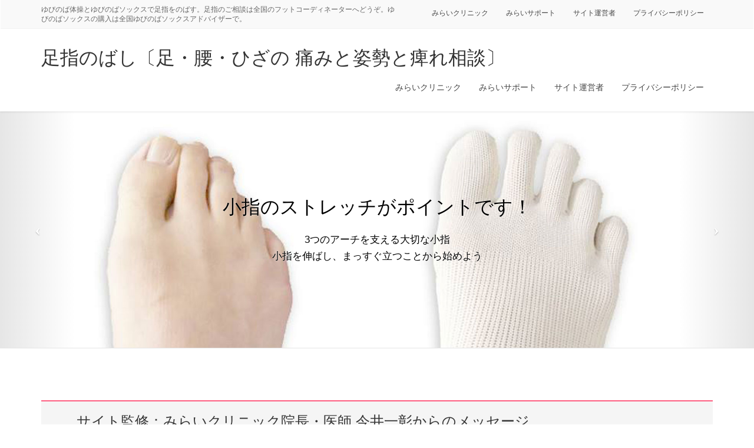

--- FILE ---
content_type: text/html; charset=UTF-8
request_url: https://toe-health.com/
body_size: 24574
content:
<!DOCTYPE html>
<html dir="ltr" lang="ja" prefix="og: https://ogp.me/ns#">
<head>
<meta charset="utf-8">
<meta http-equiv="X-UA-Compatible" content="IE=edge">
<meta name="viewport" content="width=device-width, initial-scale=1">
<!-- Google tag (gtag.js) --><script async src="https://www.googletagmanager.com/gtag/js?id=UA-23864952-7"></script><script>window.dataLayer = window.dataLayer || [];function gtag(){dataLayer.push(arguments);}gtag('js', new Date());gtag('config', 'UA-23864952-7');</script>
<title>足指のばし〔足・腰・ひざの 痛みと姿勢と痺れ相談〕</title>
<!-- All in One SEO 4.9.3 - aioseo.com -->
<meta name="description" content="足腰が２０歳若返る 足指のばし 小指のストレッチ" />
<meta name="robots" content="max-image-preview:large" />
<link rel="canonical" href="https://toe-health.com/" />
<meta name="generator" content="All in One SEO (AIOSEO) 4.9.3" />
<meta property="og:locale" content="ja_JP" />
<meta property="og:site_name" content="足指のばし〔足・腰・ひざの 痛みと姿勢と痺れ相談〕 | ゆびのば体操とゆびのばソックスで足指をのばす。足指のご相談は全国のフットコーディネーターへどうぞ。ゆびのばソックスの購入は全国ゆびのばソックスアドバイザーで。" />
<meta property="og:type" content="article" />
<meta property="og:title" content="足指のばし〔足・腰・ひざの 痛みと姿勢と痺れ相談〕" />
<meta property="og:description" content="足腰が２０歳若返る 足指のばし 小指のストレッチ" />
<meta property="og:url" content="https://toe-health.com/" />
<meta property="article:published_time" content="2018-08-30T23:10:16+00:00" />
<meta property="article:modified_time" content="2019-01-07T00:33:03+00:00" />
<meta name="twitter:card" content="summary" />
<meta name="twitter:title" content="足指のばし〔足・腰・ひざの 痛みと姿勢と痺れ相談〕" />
<meta name="twitter:description" content="足腰が２０歳若返る 足指のばし 小指のストレッチ" />
<script type="application/ld+json" class="aioseo-schema">
{"@context":"https:\/\/schema.org","@graph":[{"@type":"BreadcrumbList","@id":"https:\/\/toe-health.com\/#breadcrumblist","itemListElement":[{"@type":"ListItem","@id":"https:\/\/toe-health.com#listItem","position":1,"name":"Home"}]},{"@type":"Organization","@id":"https:\/\/toe-health.com\/#organization","name":"\u8db3\u6307\u306e\u3070\u3057\u3014\u8db3\u30fb\u8170\u30fb\u3072\u3056\u306e \u75db\u307f\u3068\u59ff\u52e2\u3068\u75fa\u308c\u76f8\u8ac7\u3015","description":"\u3086\u3073\u306e\u3070\u4f53\u64cd\u3068\u3086\u3073\u306e\u3070\u30bd\u30c3\u30af\u30b9\u3067\u8db3\u6307\u3092\u306e\u3070\u3059\u3002\u8db3\u6307\u306e\u3054\u76f8\u8ac7\u306f\u5168\u56fd\u306e\u30d5\u30c3\u30c8\u30b3\u30fc\u30c7\u30a3\u30cd\u30fc\u30bf\u30fc\u3078\u3069\u3046\u305e\u3002\u3086\u3073\u306e\u3070\u30bd\u30c3\u30af\u30b9\u306e\u8cfc\u5165\u306f\u5168\u56fd\u3086\u3073\u306e\u3070\u30bd\u30c3\u30af\u30b9\u30a2\u30c9\u30d0\u30a4\u30b6\u30fc\u3067\u3002","url":"https:\/\/toe-health.com\/"},{"@type":"WebPage","@id":"https:\/\/toe-health.com\/#webpage","url":"https:\/\/toe-health.com\/","name":"\u8db3\u6307\u306e\u3070\u3057\u3014\u8db3\u30fb\u8170\u30fb\u3072\u3056\u306e \u75db\u307f\u3068\u59ff\u52e2\u3068\u75fa\u308c\u76f8\u8ac7\u3015","description":"\u8db3\u8170\u304c\uff12\uff10\u6b73\u82e5\u8fd4\u308b \u8db3\u6307\u306e\u3070\u3057 \u5c0f\u6307\u306e\u30b9\u30c8\u30ec\u30c3\u30c1","inLanguage":"ja","isPartOf":{"@id":"https:\/\/toe-health.com\/#website"},"breadcrumb":{"@id":"https:\/\/toe-health.com\/#breadcrumblist"},"datePublished":"2018-08-31T08:10:16+09:00","dateModified":"2019-01-07T09:33:03+09:00"},{"@type":"WebSite","@id":"https:\/\/toe-health.com\/#website","url":"https:\/\/toe-health.com\/","name":"\u8db3\u6307\u306e\u3070\u3057\u3014\u8db3\u30fb\u8170\u30fb\u3072\u3056\u306e \u75db\u307f\u3068\u59ff\u52e2\u3068\u75fa\u308c\u76f8\u8ac7\u3015","description":"\u3086\u3073\u306e\u3070\u4f53\u64cd\u3068\u3086\u3073\u306e\u3070\u30bd\u30c3\u30af\u30b9\u3067\u8db3\u6307\u3092\u306e\u3070\u3059\u3002\u8db3\u6307\u306e\u3054\u76f8\u8ac7\u306f\u5168\u56fd\u306e\u30d5\u30c3\u30c8\u30b3\u30fc\u30c7\u30a3\u30cd\u30fc\u30bf\u30fc\u3078\u3069\u3046\u305e\u3002\u3086\u3073\u306e\u3070\u30bd\u30c3\u30af\u30b9\u306e\u8cfc\u5165\u306f\u5168\u56fd\u3086\u3073\u306e\u3070\u30bd\u30c3\u30af\u30b9\u30a2\u30c9\u30d0\u30a4\u30b6\u30fc\u3067\u3002","inLanguage":"ja","publisher":{"@id":"https:\/\/toe-health.com\/#organization"}}]}
</script>
<!-- All in One SEO -->
<link rel='dns-prefetch' href='//www.google.com' />
<link rel='dns-prefetch' href='//secure.gravatar.com' />
<link rel='dns-prefetch' href='//stats.wp.com' />
<link rel='dns-prefetch' href='//v0.wordpress.com' />
<link rel="alternate" type="application/rss+xml" title="足指のばし〔足・腰・ひざの 痛みと姿勢と痺れ相談〕 &raquo; フィード" href="https://toe-health.com/feed/" />
<link rel="alternate" type="application/rss+xml" title="足指のばし〔足・腰・ひざの 痛みと姿勢と痺れ相談〕 &raquo; コメントフィード" href="https://toe-health.com/comments/feed/" />
<meta name="description" content="ゆびのば体操とゆびのばソックスで足指をのばす。足指のご相談は全国のフットコーディネーターへどうぞ。ゆびのばソックスの購入は全国ゆびのばソックスアドバイザーで。" /><script type="text/javascript">
/* <![CDATA[ */
window._wpemojiSettings = {"baseUrl":"https:\/\/s.w.org\/images\/core\/emoji\/15.0.3\/72x72\/","ext":".png","svgUrl":"https:\/\/s.w.org\/images\/core\/emoji\/15.0.3\/svg\/","svgExt":".svg","source":{"concatemoji":"https:\/\/toe-health.com\/wp-includes\/js\/wp-emoji-release.min.js?ver=6.6.4"}};
/*! This file is auto-generated */
!function(i,n){var o,s,e;function c(e){try{var t={supportTests:e,timestamp:(new Date).valueOf()};sessionStorage.setItem(o,JSON.stringify(t))}catch(e){}}function p(e,t,n){e.clearRect(0,0,e.canvas.width,e.canvas.height),e.fillText(t,0,0);var t=new Uint32Array(e.getImageData(0,0,e.canvas.width,e.canvas.height).data),r=(e.clearRect(0,0,e.canvas.width,e.canvas.height),e.fillText(n,0,0),new Uint32Array(e.getImageData(0,0,e.canvas.width,e.canvas.height).data));return t.every(function(e,t){return e===r[t]})}function u(e,t,n){switch(t){case"flag":return n(e,"\ud83c\udff3\ufe0f\u200d\u26a7\ufe0f","\ud83c\udff3\ufe0f\u200b\u26a7\ufe0f")?!1:!n(e,"\ud83c\uddfa\ud83c\uddf3","\ud83c\uddfa\u200b\ud83c\uddf3")&&!n(e,"\ud83c\udff4\udb40\udc67\udb40\udc62\udb40\udc65\udb40\udc6e\udb40\udc67\udb40\udc7f","\ud83c\udff4\u200b\udb40\udc67\u200b\udb40\udc62\u200b\udb40\udc65\u200b\udb40\udc6e\u200b\udb40\udc67\u200b\udb40\udc7f");case"emoji":return!n(e,"\ud83d\udc26\u200d\u2b1b","\ud83d\udc26\u200b\u2b1b")}return!1}function f(e,t,n){var r="undefined"!=typeof WorkerGlobalScope&&self instanceof WorkerGlobalScope?new OffscreenCanvas(300,150):i.createElement("canvas"),a=r.getContext("2d",{willReadFrequently:!0}),o=(a.textBaseline="top",a.font="600 32px Arial",{});return e.forEach(function(e){o[e]=t(a,e,n)}),o}function t(e){var t=i.createElement("script");t.src=e,t.defer=!0,i.head.appendChild(t)}"undefined"!=typeof Promise&&(o="wpEmojiSettingsSupports",s=["flag","emoji"],n.supports={everything:!0,everythingExceptFlag:!0},e=new Promise(function(e){i.addEventListener("DOMContentLoaded",e,{once:!0})}),new Promise(function(t){var n=function(){try{var e=JSON.parse(sessionStorage.getItem(o));if("object"==typeof e&&"number"==typeof e.timestamp&&(new Date).valueOf()<e.timestamp+604800&&"object"==typeof e.supportTests)return e.supportTests}catch(e){}return null}();if(!n){if("undefined"!=typeof Worker&&"undefined"!=typeof OffscreenCanvas&&"undefined"!=typeof URL&&URL.createObjectURL&&"undefined"!=typeof Blob)try{var e="postMessage("+f.toString()+"("+[JSON.stringify(s),u.toString(),p.toString()].join(",")+"));",r=new Blob([e],{type:"text/javascript"}),a=new Worker(URL.createObjectURL(r),{name:"wpTestEmojiSupports"});return void(a.onmessage=function(e){c(n=e.data),a.terminate(),t(n)})}catch(e){}c(n=f(s,u,p))}t(n)}).then(function(e){for(var t in e)n.supports[t]=e[t],n.supports.everything=n.supports.everything&&n.supports[t],"flag"!==t&&(n.supports.everythingExceptFlag=n.supports.everythingExceptFlag&&n.supports[t]);n.supports.everythingExceptFlag=n.supports.everythingExceptFlag&&!n.supports.flag,n.DOMReady=!1,n.readyCallback=function(){n.DOMReady=!0}}).then(function(){return e}).then(function(){var e;n.supports.everything||(n.readyCallback(),(e=n.source||{}).concatemoji?t(e.concatemoji):e.wpemoji&&e.twemoji&&(t(e.twemoji),t(e.wpemoji)))}))}((window,document),window._wpemojiSettings);
/* ]]> */
</script>
<!-- <link rel='preload' id='vkExUnit_common_style-css-preload' href='https://toe-health.com/wp-content/plugins/vk-all-in-one-expansion-unit/assets/css/vkExUnit_style.css?ver=9.113.0.1' as='style' onload="this.onload=null;this.rel='stylesheet'"/> -->
<link rel="stylesheet" type="text/css" href="//toe-health.com/wp-content/cache/wpfc-minified/kc9yh9lw/h5mog.css" media="all"/>
<!-- <link rel='stylesheet' id='vkExUnit_common_style-css' href='https://toe-health.com/wp-content/plugins/vk-all-in-one-expansion-unit/assets/css/vkExUnit_style.css?ver=9.113.0.1' media='print' onload="this.media='all'; this.onload=null;"> -->
<link rel="stylesheet" type="text/css" href="//toe-health.com/wp-content/cache/wpfc-minified/kc9yh9lw/h5mog.css" media="print"/>
<style id='vkExUnit_common_style-inline-css' type='text/css'>
:root {--ver_page_top_button_url:url(https://toe-health.com/wp-content/plugins/vk-all-in-one-expansion-unit/assets/images/to-top-btn-icon.svg);}@font-face {font-weight: normal;font-style: normal;font-family: "vk_sns";src: url("https://toe-health.com/wp-content/plugins/vk-all-in-one-expansion-unit/inc/sns/icons/fonts/vk_sns.eot?-bq20cj");src: url("https://toe-health.com/wp-content/plugins/vk-all-in-one-expansion-unit/inc/sns/icons/fonts/vk_sns.eot?#iefix-bq20cj") format("embedded-opentype"),url("https://toe-health.com/wp-content/plugins/vk-all-in-one-expansion-unit/inc/sns/icons/fonts/vk_sns.woff?-bq20cj") format("woff"),url("https://toe-health.com/wp-content/plugins/vk-all-in-one-expansion-unit/inc/sns/icons/fonts/vk_sns.ttf?-bq20cj") format("truetype"),url("https://toe-health.com/wp-content/plugins/vk-all-in-one-expansion-unit/inc/sns/icons/fonts/vk_sns.svg?-bq20cj#vk_sns") format("svg");}
.veu_promotion-alert__content--text {border: 1px solid rgba(0,0,0,0.125);padding: 0.5em 1em;border-radius: var(--vk-size-radius);margin-bottom: var(--vk-margin-block-bottom);font-size: 0.875rem;}/* Alert Content部分に段落タグを入れた場合に最後の段落の余白を0にする */.veu_promotion-alert__content--text p:last-of-type{margin-bottom:0;margin-top: 0;}
</style>
<style id='wp-emoji-styles-inline-css' type='text/css'>
img.wp-smiley, img.emoji {
display: inline !important;
border: none !important;
box-shadow: none !important;
height: 1em !important;
width: 1em !important;
margin: 0 0.07em !important;
vertical-align: -0.1em !important;
background: none !important;
padding: 0 !important;
}
</style>
<!-- <link rel='preload' id='wp-block-library-css-preload' href='https://toe-health.com/wp-includes/css/dist/block-library/style.min.css?ver=6.6.4' as='style' onload="this.onload=null;this.rel='stylesheet'"/> -->
<link rel="stylesheet" type="text/css" href="//toe-health.com/wp-content/cache/wpfc-minified/e48kko80/h5mog.css" media="all"/>
<!-- <link rel='stylesheet' id='wp-block-library-css' href='https://toe-health.com/wp-includes/css/dist/block-library/style.min.css?ver=6.6.4' media='print' onload="this.media='all'; this.onload=null;"> -->
<link rel="stylesheet" type="text/css" href="//toe-health.com/wp-content/cache/wpfc-minified/e48kko80/h5mog.css" media="print"/>
<style id='wp-block-library-inline-css' type='text/css'>
.vk-cols--reverse{flex-direction:row-reverse}.vk-cols--hasbtn{margin-bottom:0}.vk-cols--hasbtn>.row>.vk_gridColumn_item,.vk-cols--hasbtn>.wp-block-column{position:relative;padding-bottom:3em}.vk-cols--hasbtn>.row>.vk_gridColumn_item>.wp-block-buttons,.vk-cols--hasbtn>.row>.vk_gridColumn_item>.vk_button,.vk-cols--hasbtn>.wp-block-column>.wp-block-buttons,.vk-cols--hasbtn>.wp-block-column>.vk_button{position:absolute;bottom:0;width:100%}.vk-cols--fit.wp-block-columns{gap:0}.vk-cols--fit.wp-block-columns,.vk-cols--fit.wp-block-columns:not(.is-not-stacked-on-mobile){margin-top:0;margin-bottom:0;justify-content:space-between}.vk-cols--fit.wp-block-columns>.wp-block-column *:last-child,.vk-cols--fit.wp-block-columns:not(.is-not-stacked-on-mobile)>.wp-block-column *:last-child{margin-bottom:0}.vk-cols--fit.wp-block-columns>.wp-block-column>.wp-block-cover,.vk-cols--fit.wp-block-columns:not(.is-not-stacked-on-mobile)>.wp-block-column>.wp-block-cover{margin-top:0}.vk-cols--fit.wp-block-columns.has-background,.vk-cols--fit.wp-block-columns:not(.is-not-stacked-on-mobile).has-background{padding:0}@media(max-width: 599px){.vk-cols--fit.wp-block-columns:not(.has-background)>.wp-block-column:not(.has-background),.vk-cols--fit.wp-block-columns:not(.is-not-stacked-on-mobile):not(.has-background)>.wp-block-column:not(.has-background){padding-left:0 !important;padding-right:0 !important}}@media(min-width: 782px){.vk-cols--fit.wp-block-columns .block-editor-block-list__block.wp-block-column:not(:first-child),.vk-cols--fit.wp-block-columns>.wp-block-column:not(:first-child),.vk-cols--fit.wp-block-columns:not(.is-not-stacked-on-mobile) .block-editor-block-list__block.wp-block-column:not(:first-child),.vk-cols--fit.wp-block-columns:not(.is-not-stacked-on-mobile)>.wp-block-column:not(:first-child){margin-left:0}}@media(min-width: 600px)and (max-width: 781px){.vk-cols--fit.wp-block-columns .wp-block-column:nth-child(2n),.vk-cols--fit.wp-block-columns:not(.is-not-stacked-on-mobile) .wp-block-column:nth-child(2n){margin-left:0}.vk-cols--fit.wp-block-columns .wp-block-column:not(:only-child),.vk-cols--fit.wp-block-columns:not(.is-not-stacked-on-mobile) .wp-block-column:not(:only-child){flex-basis:50% !important}}.vk-cols--fit--gap1.wp-block-columns{gap:1px}@media(min-width: 600px)and (max-width: 781px){.vk-cols--fit--gap1.wp-block-columns .wp-block-column:not(:only-child){flex-basis:calc(50% - 1px) !important}}.vk-cols--fit.vk-cols--grid>.block-editor-block-list__block,.vk-cols--fit.vk-cols--grid>.wp-block-column,.vk-cols--fit.vk-cols--grid:not(.is-not-stacked-on-mobile)>.block-editor-block-list__block,.vk-cols--fit.vk-cols--grid:not(.is-not-stacked-on-mobile)>.wp-block-column{flex-basis:50%;box-sizing:border-box}@media(max-width: 599px){.vk-cols--fit.vk-cols--grid.vk-cols--grid--alignfull>.wp-block-column:nth-child(2)>.wp-block-cover,.vk-cols--fit.vk-cols--grid.vk-cols--grid--alignfull>.wp-block-column:nth-child(2)>.vk_outer,.vk-cols--fit.vk-cols--grid:not(.is-not-stacked-on-mobile).vk-cols--grid--alignfull>.wp-block-column:nth-child(2)>.wp-block-cover,.vk-cols--fit.vk-cols--grid:not(.is-not-stacked-on-mobile).vk-cols--grid--alignfull>.wp-block-column:nth-child(2)>.vk_outer{width:100vw;margin-right:calc((100% - 100vw)/2);margin-left:calc((100% - 100vw)/2)}}@media(min-width: 600px){.vk-cols--fit.vk-cols--grid.vk-cols--grid--alignfull>.wp-block-column:nth-child(2)>.wp-block-cover,.vk-cols--fit.vk-cols--grid.vk-cols--grid--alignfull>.wp-block-column:nth-child(2)>.vk_outer,.vk-cols--fit.vk-cols--grid:not(.is-not-stacked-on-mobile).vk-cols--grid--alignfull>.wp-block-column:nth-child(2)>.wp-block-cover,.vk-cols--fit.vk-cols--grid:not(.is-not-stacked-on-mobile).vk-cols--grid--alignfull>.wp-block-column:nth-child(2)>.vk_outer{margin-right:calc(100% - 50vw);width:50vw}}@media(min-width: 600px){.vk-cols--fit.vk-cols--grid.vk-cols--grid--alignfull.vk-cols--reverse>.wp-block-column,.vk-cols--fit.vk-cols--grid:not(.is-not-stacked-on-mobile).vk-cols--grid--alignfull.vk-cols--reverse>.wp-block-column{margin-left:0;margin-right:0}.vk-cols--fit.vk-cols--grid.vk-cols--grid--alignfull.vk-cols--reverse>.wp-block-column:nth-child(2)>.wp-block-cover,.vk-cols--fit.vk-cols--grid.vk-cols--grid--alignfull.vk-cols--reverse>.wp-block-column:nth-child(2)>.vk_outer,.vk-cols--fit.vk-cols--grid:not(.is-not-stacked-on-mobile).vk-cols--grid--alignfull.vk-cols--reverse>.wp-block-column:nth-child(2)>.wp-block-cover,.vk-cols--fit.vk-cols--grid:not(.is-not-stacked-on-mobile).vk-cols--grid--alignfull.vk-cols--reverse>.wp-block-column:nth-child(2)>.vk_outer{margin-left:calc(100% - 50vw)}}.vk-cols--menu h2,.vk-cols--menu h3,.vk-cols--menu h4,.vk-cols--menu h5{margin-bottom:.2em;text-shadow:#000 0 0 10px}.vk-cols--menu h2:first-child,.vk-cols--menu h3:first-child,.vk-cols--menu h4:first-child,.vk-cols--menu h5:first-child{margin-top:0}.vk-cols--menu p{margin-bottom:1rem;text-shadow:#000 0 0 10px}.vk-cols--menu .wp-block-cover__inner-container:last-child{margin-bottom:0}.vk-cols--fitbnrs .wp-block-column .wp-block-cover:hover img{filter:unset}.vk-cols--fitbnrs .wp-block-column .wp-block-cover:hover{background-color:unset}.vk-cols--fitbnrs .wp-block-column .wp-block-cover:hover .wp-block-cover__image-background{filter:unset !important}.vk-cols--fitbnrs .wp-block-cover .wp-block-cover__inner-container{position:absolute;height:100%;width:100%}.vk-cols--fitbnrs .vk_button{height:100%;margin:0}.vk-cols--fitbnrs .vk_button .vk_button_btn,.vk-cols--fitbnrs .vk_button .btn{height:100%;width:100%;border:none;box-shadow:none;background-color:unset !important;transition:unset}.vk-cols--fitbnrs .vk_button .vk_button_btn:hover,.vk-cols--fitbnrs .vk_button .btn:hover{transition:unset}.vk-cols--fitbnrs .vk_button .vk_button_btn:after,.vk-cols--fitbnrs .vk_button .btn:after{border:none}.vk-cols--fitbnrs .vk_button .vk_button_link_txt{width:100%;position:absolute;top:50%;left:50%;transform:translateY(-50%) translateX(-50%);font-size:2rem;text-shadow:#000 0 0 10px}.vk-cols--fitbnrs .vk_button .vk_button_link_subCaption{width:100%;position:absolute;top:calc(50% + 2.2em);left:50%;transform:translateY(-50%) translateX(-50%);text-shadow:#000 0 0 10px}@media(min-width: 992px){.vk-cols--media.wp-block-columns{gap:3rem}}.vk-fit-map figure{margin-bottom:0}.vk-fit-map iframe{position:relative;margin-bottom:0;display:block;max-height:400px;width:100vw}.vk-fit-map:is(.alignfull,.alignwide) div{max-width:100%}.vk-table--th--width25 :where(tr>*:first-child){width:25%}.vk-table--th--width30 :where(tr>*:first-child){width:30%}.vk-table--th--width35 :where(tr>*:first-child){width:35%}.vk-table--th--width40 :where(tr>*:first-child){width:40%}.vk-table--th--bg-bright :where(tr>*:first-child){background-color:var(--wp--preset--color--bg-secondary, rgba(0, 0, 0, 0.05))}@media(max-width: 599px){.vk-table--mobile-block :is(th,td){width:100%;display:block}.vk-table--mobile-block.wp-block-table table :is(th,td){border-top:none}}.vk-table--width--th25 :where(tr>*:first-child){width:25%}.vk-table--width--th30 :where(tr>*:first-child){width:30%}.vk-table--width--th35 :where(tr>*:first-child){width:35%}.vk-table--width--th40 :where(tr>*:first-child){width:40%}.no-margin{margin:0}@media(max-width: 599px){.wp-block-image.vk-aligncenter--mobile>.alignright{float:none;margin-left:auto;margin-right:auto}.vk-no-padding-horizontal--mobile{padding-left:0 !important;padding-right:0 !important}}
/* VK Color Palettes */
</style>
<!-- <link rel='preload' id='aioseo/css/src/vue/standalone/blocks/table-of-contents/global.scss-css-preload' href='https://toe-health.com/wp-content/plugins/all-in-one-seo-pack/dist/Lite/assets/css/table-of-contents/global.e90f6d47.css?ver=4.9.3' as='style' onload="this.onload=null;this.rel='stylesheet'"/> -->
<link rel="stylesheet" type="text/css" href="//toe-health.com/wp-content/cache/wpfc-minified/qvydwehv/h5mog.css" media="all"/>
<!-- <link rel='stylesheet' id='aioseo/css/src/vue/standalone/blocks/table-of-contents/global.scss-css' href='https://toe-health.com/wp-content/plugins/all-in-one-seo-pack/dist/Lite/assets/css/table-of-contents/global.e90f6d47.css?ver=4.9.3' media='print' onload="this.media='all'; this.onload=null;"> -->
<link rel="stylesheet" type="text/css" href="//toe-health.com/wp-content/cache/wpfc-minified/qvydwehv/h5mog.css" media="print"/>
<!-- <link rel='preload' id='mediaelement-css-preload' href='https://toe-health.com/wp-includes/js/mediaelement/mediaelementplayer-legacy.min.css?ver=4.2.17' as='style' onload="this.onload=null;this.rel='stylesheet'"/> -->
<link rel="stylesheet" type="text/css" href="//toe-health.com/wp-content/cache/wpfc-minified/1zsu9jsp/h5mog.css" media="all"/>
<!-- <link rel='stylesheet' id='mediaelement-css' href='https://toe-health.com/wp-includes/js/mediaelement/mediaelementplayer-legacy.min.css?ver=4.2.17' media='print' onload="this.media='all'; this.onload=null;"> -->
<link rel="stylesheet" type="text/css" href="//toe-health.com/wp-content/cache/wpfc-minified/1zsu9jsp/h5mog.css" media="print"/>
<!-- <link rel='preload' id='wp-mediaelement-css-preload' href='https://toe-health.com/wp-includes/js/mediaelement/wp-mediaelement.min.css?ver=6.6.4' as='style' onload="this.onload=null;this.rel='stylesheet'"/> -->
<link rel="stylesheet" type="text/css" href="//toe-health.com/wp-content/cache/wpfc-minified/129h5xi4/h5mog.css" media="all"/>
<!-- <link rel='stylesheet' id='wp-mediaelement-css' href='https://toe-health.com/wp-includes/js/mediaelement/wp-mediaelement.min.css?ver=6.6.4' media='print' onload="this.media='all'; this.onload=null;"> -->
<link rel="stylesheet" type="text/css" href="//toe-health.com/wp-content/cache/wpfc-minified/129h5xi4/h5mog.css" media="print"/>
<style id='jetpack-sharing-buttons-style-inline-css' type='text/css'>
.jetpack-sharing-buttons__services-list{display:flex;flex-direction:row;flex-wrap:wrap;gap:0;list-style-type:none;margin:5px;padding:0}.jetpack-sharing-buttons__services-list.has-small-icon-size{font-size:12px}.jetpack-sharing-buttons__services-list.has-normal-icon-size{font-size:16px}.jetpack-sharing-buttons__services-list.has-large-icon-size{font-size:24px}.jetpack-sharing-buttons__services-list.has-huge-icon-size{font-size:36px}@media print{.jetpack-sharing-buttons__services-list{display:none!important}}.editor-styles-wrapper .wp-block-jetpack-sharing-buttons{gap:0;padding-inline-start:0}ul.jetpack-sharing-buttons__services-list.has-background{padding:1.25em 2.375em}
</style>
<style id='classic-theme-styles-inline-css' type='text/css'>
/*! This file is auto-generated */
.wp-block-button__link{color:#fff;background-color:#32373c;border-radius:9999px;box-shadow:none;text-decoration:none;padding:calc(.667em + 2px) calc(1.333em + 2px);font-size:1.125em}.wp-block-file__button{background:#32373c;color:#fff;text-decoration:none}
</style>
<style id='global-styles-inline-css' type='text/css'>
:root{--wp--preset--aspect-ratio--square: 1;--wp--preset--aspect-ratio--4-3: 4/3;--wp--preset--aspect-ratio--3-4: 3/4;--wp--preset--aspect-ratio--3-2: 3/2;--wp--preset--aspect-ratio--2-3: 2/3;--wp--preset--aspect-ratio--16-9: 16/9;--wp--preset--aspect-ratio--9-16: 9/16;--wp--preset--color--black: #000000;--wp--preset--color--cyan-bluish-gray: #abb8c3;--wp--preset--color--white: #ffffff;--wp--preset--color--pale-pink: #f78da7;--wp--preset--color--vivid-red: #cf2e2e;--wp--preset--color--luminous-vivid-orange: #ff6900;--wp--preset--color--luminous-vivid-amber: #fcb900;--wp--preset--color--light-green-cyan: #7bdcb5;--wp--preset--color--vivid-green-cyan: #00d084;--wp--preset--color--pale-cyan-blue: #8ed1fc;--wp--preset--color--vivid-cyan-blue: #0693e3;--wp--preset--color--vivid-purple: #9b51e0;--wp--preset--gradient--vivid-cyan-blue-to-vivid-purple: linear-gradient(135deg,rgba(6,147,227,1) 0%,rgb(155,81,224) 100%);--wp--preset--gradient--light-green-cyan-to-vivid-green-cyan: linear-gradient(135deg,rgb(122,220,180) 0%,rgb(0,208,130) 100%);--wp--preset--gradient--luminous-vivid-amber-to-luminous-vivid-orange: linear-gradient(135deg,rgba(252,185,0,1) 0%,rgba(255,105,0,1) 100%);--wp--preset--gradient--luminous-vivid-orange-to-vivid-red: linear-gradient(135deg,rgba(255,105,0,1) 0%,rgb(207,46,46) 100%);--wp--preset--gradient--very-light-gray-to-cyan-bluish-gray: linear-gradient(135deg,rgb(238,238,238) 0%,rgb(169,184,195) 100%);--wp--preset--gradient--cool-to-warm-spectrum: linear-gradient(135deg,rgb(74,234,220) 0%,rgb(151,120,209) 20%,rgb(207,42,186) 40%,rgb(238,44,130) 60%,rgb(251,105,98) 80%,rgb(254,248,76) 100%);--wp--preset--gradient--blush-light-purple: linear-gradient(135deg,rgb(255,206,236) 0%,rgb(152,150,240) 100%);--wp--preset--gradient--blush-bordeaux: linear-gradient(135deg,rgb(254,205,165) 0%,rgb(254,45,45) 50%,rgb(107,0,62) 100%);--wp--preset--gradient--luminous-dusk: linear-gradient(135deg,rgb(255,203,112) 0%,rgb(199,81,192) 50%,rgb(65,88,208) 100%);--wp--preset--gradient--pale-ocean: linear-gradient(135deg,rgb(255,245,203) 0%,rgb(182,227,212) 50%,rgb(51,167,181) 100%);--wp--preset--gradient--electric-grass: linear-gradient(135deg,rgb(202,248,128) 0%,rgb(113,206,126) 100%);--wp--preset--gradient--midnight: linear-gradient(135deg,rgb(2,3,129) 0%,rgb(40,116,252) 100%);--wp--preset--font-size--small: 13px;--wp--preset--font-size--medium: 20px;--wp--preset--font-size--large: 36px;--wp--preset--font-size--x-large: 42px;--wp--preset--spacing--20: 0.44rem;--wp--preset--spacing--30: 0.67rem;--wp--preset--spacing--40: 1rem;--wp--preset--spacing--50: 1.5rem;--wp--preset--spacing--60: 2.25rem;--wp--preset--spacing--70: 3.38rem;--wp--preset--spacing--80: 5.06rem;--wp--preset--shadow--natural: 6px 6px 9px rgba(0, 0, 0, 0.2);--wp--preset--shadow--deep: 12px 12px 50px rgba(0, 0, 0, 0.4);--wp--preset--shadow--sharp: 6px 6px 0px rgba(0, 0, 0, 0.2);--wp--preset--shadow--outlined: 6px 6px 0px -3px rgba(255, 255, 255, 1), 6px 6px rgba(0, 0, 0, 1);--wp--preset--shadow--crisp: 6px 6px 0px rgba(0, 0, 0, 1);}:where(.is-layout-flex){gap: 0.5em;}:where(.is-layout-grid){gap: 0.5em;}body .is-layout-flex{display: flex;}.is-layout-flex{flex-wrap: wrap;align-items: center;}.is-layout-flex > :is(*, div){margin: 0;}body .is-layout-grid{display: grid;}.is-layout-grid > :is(*, div){margin: 0;}:where(.wp-block-columns.is-layout-flex){gap: 2em;}:where(.wp-block-columns.is-layout-grid){gap: 2em;}:where(.wp-block-post-template.is-layout-flex){gap: 1.25em;}:where(.wp-block-post-template.is-layout-grid){gap: 1.25em;}.has-black-color{color: var(--wp--preset--color--black) !important;}.has-cyan-bluish-gray-color{color: var(--wp--preset--color--cyan-bluish-gray) !important;}.has-white-color{color: var(--wp--preset--color--white) !important;}.has-pale-pink-color{color: var(--wp--preset--color--pale-pink) !important;}.has-vivid-red-color{color: var(--wp--preset--color--vivid-red) !important;}.has-luminous-vivid-orange-color{color: var(--wp--preset--color--luminous-vivid-orange) !important;}.has-luminous-vivid-amber-color{color: var(--wp--preset--color--luminous-vivid-amber) !important;}.has-light-green-cyan-color{color: var(--wp--preset--color--light-green-cyan) !important;}.has-vivid-green-cyan-color{color: var(--wp--preset--color--vivid-green-cyan) !important;}.has-pale-cyan-blue-color{color: var(--wp--preset--color--pale-cyan-blue) !important;}.has-vivid-cyan-blue-color{color: var(--wp--preset--color--vivid-cyan-blue) !important;}.has-vivid-purple-color{color: var(--wp--preset--color--vivid-purple) !important;}.has-black-background-color{background-color: var(--wp--preset--color--black) !important;}.has-cyan-bluish-gray-background-color{background-color: var(--wp--preset--color--cyan-bluish-gray) !important;}.has-white-background-color{background-color: var(--wp--preset--color--white) !important;}.has-pale-pink-background-color{background-color: var(--wp--preset--color--pale-pink) !important;}.has-vivid-red-background-color{background-color: var(--wp--preset--color--vivid-red) !important;}.has-luminous-vivid-orange-background-color{background-color: var(--wp--preset--color--luminous-vivid-orange) !important;}.has-luminous-vivid-amber-background-color{background-color: var(--wp--preset--color--luminous-vivid-amber) !important;}.has-light-green-cyan-background-color{background-color: var(--wp--preset--color--light-green-cyan) !important;}.has-vivid-green-cyan-background-color{background-color: var(--wp--preset--color--vivid-green-cyan) !important;}.has-pale-cyan-blue-background-color{background-color: var(--wp--preset--color--pale-cyan-blue) !important;}.has-vivid-cyan-blue-background-color{background-color: var(--wp--preset--color--vivid-cyan-blue) !important;}.has-vivid-purple-background-color{background-color: var(--wp--preset--color--vivid-purple) !important;}.has-black-border-color{border-color: var(--wp--preset--color--black) !important;}.has-cyan-bluish-gray-border-color{border-color: var(--wp--preset--color--cyan-bluish-gray) !important;}.has-white-border-color{border-color: var(--wp--preset--color--white) !important;}.has-pale-pink-border-color{border-color: var(--wp--preset--color--pale-pink) !important;}.has-vivid-red-border-color{border-color: var(--wp--preset--color--vivid-red) !important;}.has-luminous-vivid-orange-border-color{border-color: var(--wp--preset--color--luminous-vivid-orange) !important;}.has-luminous-vivid-amber-border-color{border-color: var(--wp--preset--color--luminous-vivid-amber) !important;}.has-light-green-cyan-border-color{border-color: var(--wp--preset--color--light-green-cyan) !important;}.has-vivid-green-cyan-border-color{border-color: var(--wp--preset--color--vivid-green-cyan) !important;}.has-pale-cyan-blue-border-color{border-color: var(--wp--preset--color--pale-cyan-blue) !important;}.has-vivid-cyan-blue-border-color{border-color: var(--wp--preset--color--vivid-cyan-blue) !important;}.has-vivid-purple-border-color{border-color: var(--wp--preset--color--vivid-purple) !important;}.has-vivid-cyan-blue-to-vivid-purple-gradient-background{background: var(--wp--preset--gradient--vivid-cyan-blue-to-vivid-purple) !important;}.has-light-green-cyan-to-vivid-green-cyan-gradient-background{background: var(--wp--preset--gradient--light-green-cyan-to-vivid-green-cyan) !important;}.has-luminous-vivid-amber-to-luminous-vivid-orange-gradient-background{background: var(--wp--preset--gradient--luminous-vivid-amber-to-luminous-vivid-orange) !important;}.has-luminous-vivid-orange-to-vivid-red-gradient-background{background: var(--wp--preset--gradient--luminous-vivid-orange-to-vivid-red) !important;}.has-very-light-gray-to-cyan-bluish-gray-gradient-background{background: var(--wp--preset--gradient--very-light-gray-to-cyan-bluish-gray) !important;}.has-cool-to-warm-spectrum-gradient-background{background: var(--wp--preset--gradient--cool-to-warm-spectrum) !important;}.has-blush-light-purple-gradient-background{background: var(--wp--preset--gradient--blush-light-purple) !important;}.has-blush-bordeaux-gradient-background{background: var(--wp--preset--gradient--blush-bordeaux) !important;}.has-luminous-dusk-gradient-background{background: var(--wp--preset--gradient--luminous-dusk) !important;}.has-pale-ocean-gradient-background{background: var(--wp--preset--gradient--pale-ocean) !important;}.has-electric-grass-gradient-background{background: var(--wp--preset--gradient--electric-grass) !important;}.has-midnight-gradient-background{background: var(--wp--preset--gradient--midnight) !important;}.has-small-font-size{font-size: var(--wp--preset--font-size--small) !important;}.has-medium-font-size{font-size: var(--wp--preset--font-size--medium) !important;}.has-large-font-size{font-size: var(--wp--preset--font-size--large) !important;}.has-x-large-font-size{font-size: var(--wp--preset--font-size--x-large) !important;}
:where(.wp-block-post-template.is-layout-flex){gap: 1.25em;}:where(.wp-block-post-template.is-layout-grid){gap: 1.25em;}
:where(.wp-block-columns.is-layout-flex){gap: 2em;}:where(.wp-block-columns.is-layout-grid){gap: 2em;}
:root :where(.wp-block-pullquote){font-size: 1.5em;line-height: 1.6;}
</style>
<!-- <link rel='preload' id='cpsh-shortcodes-css-preload' href='https://toe-health.com/wp-content/plugins/column-shortcodes//assets/css/shortcodes.css?ver=1.0.1' as='style' onload="this.onload=null;this.rel='stylesheet'"/> -->
<link rel="stylesheet" type="text/css" href="//toe-health.com/wp-content/cache/wpfc-minified/780zqkaq/h5mog.css" media="all"/>
<!-- <link rel='stylesheet' id='cpsh-shortcodes-css' href='https://toe-health.com/wp-content/plugins/column-shortcodes//assets/css/shortcodes.css?ver=1.0.1' media='print' onload="this.media='all'; this.onload=null;"> -->
<link rel="stylesheet" type="text/css" href="//toe-health.com/wp-content/cache/wpfc-minified/780zqkaq/h5mog.css" media="print"/>
<!-- <link rel='preload' id='lightning-works-css-preload' href='https://toe-health.com/wp-content/plugins/lightning-works-unit/css/lightning-works.css?ver=1.1.1' as='style' onload="this.onload=null;this.rel='stylesheet'"/> -->
<link rel="stylesheet" type="text/css" href="//toe-health.com/wp-content/cache/wpfc-minified/k9d831hq/h5mog.css" media="all"/>
<!-- <link rel='stylesheet' id='lightning-works-css' href='https://toe-health.com/wp-content/plugins/lightning-works-unit/css/lightning-works.css?ver=1.1.1' media='print' onload="this.media='all'; this.onload=null;"> -->
<link rel="stylesheet" type="text/css" href="//toe-health.com/wp-content/cache/wpfc-minified/k9d831hq/h5mog.css" media="print"/>
<!-- <link rel='stylesheet' id='vk-swiper-style-css' href='https://toe-health.com/wp-content/plugins/vk-blocks/vendor/vektor-inc/vk-swiper/src/assets/css/swiper-bundle.min.css?ver=11.0.2' type='text/css' media='all' /> -->
<!-- <link rel='preload' id='lightning-common-style-css-preload' href='https://toe-health.com/wp-content/themes/lightning-pro/assets/css/common.css?ver=0.0.3' as='style' onload="this.onload=null;this.rel='stylesheet'"/> -->
<link rel="stylesheet" type="text/css" href="//toe-health.com/wp-content/cache/wpfc-minified/863zbjav/h5mog.css" media="all"/>
<!-- <link rel='stylesheet' id='lightning-common-style-css' href='https://toe-health.com/wp-content/themes/lightning-pro/assets/css/common.css?ver=0.0.3' media='print' onload="this.media='all'; this.onload=null;"> -->
<link rel="stylesheet" type="text/css" href="//toe-health.com/wp-content/cache/wpfc-minified/8n5vt6gz/h5mog.css" media="print"/>
<!-- <link rel='preload' id='lightning-design-style-css-preload' href='https://toe-health.com/wp-content/themes/lightning-pro/design-skin/origin/css/style.css?ver=0.0.3' as='style' onload="this.onload=null;this.rel='stylesheet'"/> -->
<link rel="stylesheet" type="text/css" href="//toe-health.com/wp-content/cache/wpfc-minified/g0ajipw4/h5mog.css" media="all"/>
<!-- <link rel='stylesheet' id='lightning-design-style-css' href='https://toe-health.com/wp-content/themes/lightning-pro/design-skin/origin/css/style.css?ver=0.0.3' media='print' onload="this.media='all'; this.onload=null;"> -->
<link rel="stylesheet" type="text/css" href="//toe-health.com/wp-content/cache/wpfc-minified/g0ajipw4/h5mog.css" media="print"/>
<style id='lightning-design-style-inline-css' type='text/css'>
/* ltg theme common*/.color_key_bg,.color_key_bg_hover:hover{background-color: #fe5f81;}.color_key_txt,.color_key_txt_hover:hover{color: #fe5f81;}.color_key_border,.color_key_border_hover:hover{border-color: #fe5f81;}.color_key_dark_bg,.color_key_dark_bg_hover:hover{background-color: #ff3f69;}.color_key_dark_txt,.color_key_dark_txt_hover:hover{color: #ff3f69;}.color_key_dark_border,.color_key_dark_border_hover:hover{border-color: #ff3f69;}
html, body { overflow-x: hidden; }.veu_color_txt_key { color:#ff3f69 ; }.veu_color_bg_key { background-color:#ff3f69 ; }.veu_color_border_key { border-color:#ff3f69 ; }.btn-default { border-color:#fe5f81;color:#fe5f81;}.btn-default:focus,.btn-default:hover { border-color:#fe5f81;background-color: #fe5f81; }.btn-primary { background-color:#fe5f81;border-color:#ff3f69; }.btn-primary:focus,.btn-primary:hover { background-color:#ff3f69;border-color:#fe5f81; }
a { color:#ff3f69 ; }a:hover { color:#fe5f81 ; }ul.gMenu a:hover { color:#fe5f81; }.page-header { background-color:#fe5f81; }h1.entry-title:first-letter,.single h1.entry-title:first-letter { color:#fe5f81; }h2,.mainSection-title { border-top-color:#fe5f81; }h3:after,.subSection-title:after { border-bottom-color:#fe5f81; }.media .media-body .media-heading a:hover { color:#fe5f81; }ul.page-numbers li span.page-numbers.current { background-color:#fe5f81; }.pager li > a { border-color:#fe5f81;color:#fe5f81;}.pager li > a:hover { background-color:#fe5f81;color:#fff;}footer { border-top-color:#fe5f81; }dt { border-left-color:#fe5f81; }@media (min-width: 768px){ ul.gMenu > li > a:hover:after, ul.gMenu > li.current-post-ancestor > a:after, ul.gMenu > li.current-menu-item > a:after, ul.gMenu > li.current-menu-parent > a:after, ul.gMenu > li.current-menu-ancestor > a:after, ul.gMenu > li.current_page_parent > a:after, ul.gMenu > li.current_page_ancestor > a:after { border-bottom-color: #fe5f81 ; } ul.gMenu > li > a:hover .gMenu_description { color: #fe5f81 ; }} /* @media (min-width: 768px) */
</style>
<link rel='preload' id='lightning-theme-style-css-preload' href='https://toe-health.com/wp-content/themes/lightning-pro/style.css?ver=0.0.3' as='style' onload="this.onload=null;this.rel='stylesheet'"/>
<link rel='stylesheet' id='lightning-theme-style-css' href='https://toe-health.com/wp-content/themes/lightning-pro/style.css?ver=0.0.3' media='print' onload="this.media='all'; this.onload=null;">
<!-- <link rel='preload' id='veu-cta-css-preload' href='https://toe-health.com/wp-content/plugins/vk-all-in-one-expansion-unit/inc/call-to-action/package/assets/css/style.css?ver=9.113.0.1' as='style' onload="this.onload=null;this.rel='stylesheet'"/> -->
<link rel="stylesheet" type="text/css" href="//toe-health.com/wp-content/cache/wpfc-minified/kmuokpkw/h5mog.css" media="all"/>
<!-- <link rel='stylesheet' id='veu-cta-css' href='https://toe-health.com/wp-content/plugins/vk-all-in-one-expansion-unit/inc/call-to-action/package/assets/css/style.css?ver=9.113.0.1' media='print' onload="this.media='all'; this.onload=null;"> -->
<link rel="stylesheet" type="text/css" href="//toe-health.com/wp-content/cache/wpfc-minified/kmuokpkw/h5mog.css" media="print"/>
<!-- <link rel='preload' id='vk-font-awesome-css-preload' href='https://toe-health.com/wp-content/plugins/vk-post-author-display/vendor/vektor-inc/font-awesome-versions/src/font-awesome/css/all.min.css?ver=7.1.0' as='style' onload="this.onload=null;this.rel='stylesheet'"/> -->
<link rel="stylesheet" type="text/css" href="//toe-health.com/wp-content/cache/wpfc-minified/q7vmvpss/fcvtw.css" media="all"/>
<!-- <link rel='stylesheet' id='vk-font-awesome-css' href='https://toe-health.com/wp-content/plugins/vk-post-author-display/vendor/vektor-inc/font-awesome-versions/src/font-awesome/css/all.min.css?ver=7.1.0' media='print' onload="this.media='all'; this.onload=null;"> -->
<link rel="stylesheet" type="text/css" href="//toe-health.com/wp-content/cache/wpfc-minified/q7vmvpss/fcvtw.css" media="print"/>
<!-- <link rel='stylesheet' id='vk-blocks-build-css-css' href='https://toe-health.com/wp-content/plugins/vk-blocks/build/block-build.css?ver=1.115.2.1' type='text/css' media='all' /> -->
<link rel="stylesheet" type="text/css" href="//toe-health.com/wp-content/cache/wpfc-minified/djhfh33v/h5mog.css" media="all"/>
<style id='vk-blocks-build-css-inline-css' type='text/css'>
:root {
--vk_image-mask-circle: url(https://toe-health.com/wp-content/plugins/vk-blocks/inc/vk-blocks/images/circle.svg);
--vk_image-mask-wave01: url(https://toe-health.com/wp-content/plugins/vk-blocks/inc/vk-blocks/images/wave01.svg);
--vk_image-mask-wave02: url(https://toe-health.com/wp-content/plugins/vk-blocks/inc/vk-blocks/images/wave02.svg);
--vk_image-mask-wave03: url(https://toe-health.com/wp-content/plugins/vk-blocks/inc/vk-blocks/images/wave03.svg);
--vk_image-mask-wave04: url(https://toe-health.com/wp-content/plugins/vk-blocks/inc/vk-blocks/images/wave04.svg);
}
:root {
--vk-balloon-border-width:1px;
--vk-balloon-speech-offset:-12px;
}
:root {
--vk_flow-arrow: url(https://toe-health.com/wp-content/plugins/vk-blocks/inc/vk-blocks/images/arrow_bottom.svg);
}
</style>
<!-- <link rel='preload' id='tablepress-default-css-preload' href='https://toe-health.com/wp-content/tablepress-combined.min.css?ver=47' as='style' onload="this.onload=null;this.rel='stylesheet'"/> -->
<link rel="stylesheet" type="text/css" href="//toe-health.com/wp-content/cache/wpfc-minified/dqq39i7/h5mog.css" media="all"/>
<!-- <link rel='stylesheet' id='tablepress-default-css' href='https://toe-health.com/wp-content/tablepress-combined.min.css?ver=47' media='print' onload="this.media='all'; this.onload=null;"> -->
<link rel="stylesheet" type="text/css" href="//toe-health.com/wp-content/cache/wpfc-minified/dqq39i7/h5mog.css" media="print"/>
<link rel="https://api.w.org/" href="https://toe-health.com/wp-json/" /><link rel="alternate" title="JSON" type="application/json" href="https://toe-health.com/wp-json/wp/v2/pages/15" /><link rel="EditURI" type="application/rsd+xml" title="RSD" href="https://toe-health.com/xmlrpc.php?rsd" />
<meta name="generator" content="WordPress 6.6.4" />
<link rel='shortlink' href='https://wp.me/PahnFr-f' />
<link rel="alternate" title="oEmbed (JSON)" type="application/json+oembed" href="https://toe-health.com/wp-json/oembed/1.0/embed?url=https%3A%2F%2Ftoe-health.com%2F" />
<link rel="alternate" title="oEmbed (XML)" type="text/xml+oembed" href="https://toe-health.com/wp-json/oembed/1.0/embed?url=https%3A%2F%2Ftoe-health.com%2F&#038;format=xml" />
<style>img#wpstats{display:none}</style>
<!-- [ VK All in One Expansion Unit OGP ] -->
<meta property="og:site_name" content="足指のばし〔足・腰・ひざの 痛みと姿勢と痺れ相談〕" />
<meta property="og:url" content="https://toe-health.com/" />
<meta property="og:title" content="足指のばし〔足・腰・ひざの 痛みと姿勢と痺れ相談〕足指のばし ゆびのば体操" />
<meta property="og:description" content="ゆびのば体操とゆびのばソックスで足指をのばす。足指のご相談は全国のフットコーディネーターへどうぞ。ゆびのばソックスの購入は全国ゆびのばソックスアドバイザーで。" />
<meta property="og:type" content="website" />
<!-- [ / VK All in One Expansion Unit OGP ] -->
<!-- [ VK All in One Expansion Unit twitter card ] -->
<meta name="twitter:card" content="summary_large_image">
<meta name="twitter:description" content="ゆびのば体操とゆびのばソックスで足指をのばす。足指のご相談は全国のフットコーディネーターへどうぞ。ゆびのばソックスの購入は全国ゆびのばソックスアドバイザーで。">
<meta name="twitter:title" content="足指のばし〔足・腰・ひざの 痛みと姿勢と痺れ相談〕足指のばし ゆびのば体操">
<meta name="twitter:url" content="https://toe-health.com">
<meta name="twitter:domain" content="toe-health.com">
<!-- [ / VK All in One Expansion Unit twitter card ] -->
<link rel="icon" href="https://toe-health.com/wp-content/uploads/2018/09/cropped-81NeJjEN9L2-32x32.png" sizes="32x32" />
<link rel="icon" href="https://toe-health.com/wp-content/uploads/2018/09/cropped-81NeJjEN9L2-192x192.png" sizes="192x192" />
<link rel="apple-touch-icon" href="https://toe-health.com/wp-content/uploads/2018/09/cropped-81NeJjEN9L2-180x180.png" />
<meta name="msapplication-TileImage" content="https://toe-health.com/wp-content/uploads/2018/09/cropped-81NeJjEN9L2-270x270.png" />
<style type="text/css">/* VK CSS Customize */h1.entry-title:first-letter,.single h1.entry-title:first-letter{color:inherit;}/* End VK CSS Customize */</style>
<!-- [ VK All in One Expansion Unit WebSite Structure Data ] --><script type="application/ld+json">{"@context":"https://schema.org/","@type":"WebSite","name":"足指のばし〔足・腰・ひざの 痛みと姿勢と痺れ相談〕","url":"https://toe-health.com"}</script><!-- [ / VK All in One Expansion Unit WebSite Structure Data ] -->
</head>
<body class="home page-template page-template-_g2 page-template-page-onecolumn page-template-_g2page-onecolumn-php page page-id-15 fa_v7_css vk-blocks sidebar-fix device-pc headfix header_height_changer mobile-fix-nav_add_menu_btn mobile-fix-nav_enable post-name-home post-type-page">
<div class="vk-mobile-nav"><nav class="global-nav"><ul id="menu-%e3%82%b0%e3%83%ad%e3%83%bc%e3%83%90%e3%83%ab%e3%83%a1%e3%83%8b%e3%83%a5%e3%83%bc" class="vk-menu-acc  menu"><li id="menu-item-8" class="menu-item menu-item-type-custom menu-item-object-custom current-menu-item current_page_item menu-item-home menu-item-8"><a href="https://toe-health.com/" aria-current="page"><i class="fas fa-home"></i>HOME</a></li>
<li id="menu-item-559" class="menu-item menu-item-type-post_type menu-item-object-page menu-item-559"><a href="https://toe-health.com/fc/"><i class="fas fa-shoe-prints"></i>フットコーディネーター</a></li>
<li id="menu-item-37" class="menu-item menu-item-type-custom menu-item-object-custom menu-item-37"><a href="https://toe-health.com/works_b/"><i class="fas fa-shoe-prints"></i>フットコーディネーター一覧</a></li>
<li id="menu-item-570" class="menu-item menu-item-type-custom menu-item-object-custom menu-item-570"><a href="https://mirai-spt.com/adviser_list_prefectures/"><i class="fas fa-socks"></i>全国ソックスアドバイザー</a></li>
</ul></nav><aside class="widget vk-mobile-nav-widget widget_nav_menu" id="nav_menu-2"><div class="menu-%e3%83%95%e3%83%83%e3%82%bf%e3%83%a1%e3%83%8b%e3%83%a5%e3%83%bc-container"><ul id="menu-%e3%83%95%e3%83%83%e3%82%bf%e3%83%a1%e3%83%8b%e3%83%a5%e3%83%bc-1" class="menu"><li class="menu-item menu-item-type-custom menu-item-object-custom menu-item-86"><a href="https://mirai-iryou.com"><i class="fas fa-hospital"></i> みらいクリニック</a></li>
<li class="menu-item menu-item-type-custom menu-item-object-custom menu-item-87"><a href="https://mirai-spt.com/">みらいサポート</a></li>
<li class="menu-item menu-item-type-post_type menu-item-object-page menu-item-133"><a href="https://toe-health.com/sitemanagement/">サイト運営者</a></li>
<li class="menu-item menu-item-type-post_type menu-item-object-page menu-item-privacy-policy menu-item-134"><a rel="privacy-policy" href="https://toe-health.com/privacy-policy/">プライバシーポリシー</a></li>
</ul></div></aside></div><header class="navbar siteHeader">
<div class="headerTop" id="headerTop"><div class="container"><p class="headerTop_description">ゆびのば体操とゆびのばソックスで足指をのばす。足指のご相談は全国のフットコーディネーターへどうぞ。ゆびのばソックスの購入は全国ゆびのばソックスアドバイザーで。</p><nav class="menu-%e3%83%95%e3%83%83%e3%82%bf%e3%83%a1%e3%83%8b%e3%83%a5%e3%83%bc-container"><ul id="menu-%e3%83%95%e3%83%83%e3%82%bf%e3%83%a1%e3%83%8b%e3%83%a5%e3%83%bc-2" class="menu nav"><li class="menu-item menu-item-type-custom menu-item-object-custom menu-item-86"><a href="https://mirai-iryou.com"><i class="fas fa-hospital"></i> みらいクリニック</a></li>
<li class="menu-item menu-item-type-custom menu-item-object-custom menu-item-87"><a href="https://mirai-spt.com/">みらいサポート</a></li>
<li class="menu-item menu-item-type-post_type menu-item-object-page menu-item-133"><a href="https://toe-health.com/sitemanagement/">サイト運営者</a></li>
<li class="menu-item menu-item-type-post_type menu-item-object-page menu-item-privacy-policy menu-item-134"><a rel="privacy-policy" href="https://toe-health.com/privacy-policy/">プライバシーポリシー</a></li>
</ul></nav></div><!-- [ / .container ] --></div><!-- [ / #headerTop  ] -->	<div class="container siteHeadContainer">
<div class="navbar-header">
<h1 class="navbar-brand siteHeader_logo">
<a href="https://toe-health.com/"><span>
足指のばし〔足・腰・ひざの 痛みと姿勢と痺れ相談〕			</span></a>
</h1>
</div>
<div id="gMenu_outer" class="gMenu_outer"><nav class="menu-%e3%83%95%e3%83%83%e3%82%bf%e3%83%a1%e3%83%8b%e3%83%a5%e3%83%bc-container"><ul id="menu-%e3%83%95%e3%83%83%e3%82%bf%e3%83%a1%e3%83%8b%e3%83%a5%e3%83%bc-3" class="menu nav gMenu"><li id="menu-item-86" class="menu-item menu-item-type-custom menu-item-object-custom"><a href="https://mirai-iryou.com"><strong class="gMenu_name"><i class="fas fa-hospital"></i> みらいクリニック</strong></a></li>
<li id="menu-item-87" class="menu-item menu-item-type-custom menu-item-object-custom"><a href="https://mirai-spt.com/"><strong class="gMenu_name">みらいサポート</strong></a></li>
<li id="menu-item-133" class="menu-item menu-item-type-post_type menu-item-object-page"><a href="https://toe-health.com/sitemanagement/"><strong class="gMenu_name">サイト運営者</strong></a></li>
<li id="menu-item-134" class="menu-item menu-item-type-post_type menu-item-object-page menu-item-privacy-policy"><a href="https://toe-health.com/privacy-policy/"><strong class="gMenu_name">プライバシーポリシー</strong></a></li>
</ul></nav></div>	</div>
</header>
<div id="top__fullcarousel" data-interval="6000" class="carousel slide" data-ride="carousel">
<div class="carousel-inner">
<!-- Indicators -->
<ol class="carousel-indicators">
<li data-target="#top__fullcarousel" data-slide-to="0"></li>
<li data-target="#top__fullcarousel" data-slide-to="1"></li>
<li data-target="#top__fullcarousel" data-slide-to="2"></li>
</ol>
<div class="item item-1												 active">
<picture>
<img src="https://toe-health.com/wp-content/uploads/2018/09/foot-sock-pic.png" alt="" class="slide-item-img">
</picture>
<div class="slide-text-set mini-content mini-content-1" style="text-align:center">
<div class="container">
<h3 class="slide-text-title" style="color:#000;text-shadow:0 0 2px #fff">
小指のストレッチがポイントです！									  </h3>
<div class="slide-text-caption" style="color:#000;text-shadow:0 0 2px #fff">
3つのアーチを支える大切な小指<br />
小指を伸ばし、まっすぐ立つことから始めよう									  </div>
</div><!-- .container -->
</div><!-- [ /.slide-text-set.mini-content  ] -->
</div><!-- [ /.item ] -->
<div class="item item-2												">
<picture>
<img src="https://toe-health.com/wp-content/uploads/2018/09/toe-healthtop1-1.png" alt="" class="slide-item-img">
</picture>
<div class="slide-text-set mini-content mini-content-2">
<div class="container">
</div><!-- .container -->
</div><!-- [ /.slide-text-set.mini-content  ] -->
</div><!-- [ /.item ] -->
<div class="item item-3												">
<picture>
<img src="https://toe-health.com/wp-content/uploads/2018/10/topslide61920605.png" alt="" class="slide-item-img">
</picture>
<div class="slide-text-set mini-content mini-content-3" style="text-align:left">
<div class="container">
</div><!-- .container -->
</div><!-- [ /.slide-text-set.mini-content  ] -->
</div><!-- [ /.item ] -->
</div><!-- [ /.carousel-inner ] -->
<a class="left carousel-control" href="#top__fullcarousel" data-slide="prev"><i class="icon-prev fa fa-angle-left"></i></a>
<a class="right carousel-control" href="#top__fullcarousel" data-slide="next"><i class="icon-next fa fa-angle-right"></i></a>
</div><!-- [ /#top__fullcarousel ] -->
<div class="section siteContent">
<div class="container">
<div class="row">
<div class="col-md-12 mainSection">
<div class="widget widget_pudge" id="pudge-6">
<div id="widget-page-197" class="widget_pageContent entry-body">
<h2 class="mainSection-title"><i class="fas fa-user-md"></i> サイト監修：みらいクリニック院長・医師 今井一彰からのメッセージ</h2>
<div class='content-column two_third'><div style="padding:5px 5px 5px 5px;"><p>10代の終わりに両膝の手術、20代の終わりに突然のギックリ腰を経験しました。痛い経験、不自由な生活を通して”痛むところだけではなく、原因となるところを探し出すことが大切”と実感しました。</p>
<p>膝、腰や姿勢の問題などは、体の土台である足、その中でも小さな足指の変形が鍵を握っていることが分かりました。足に合わない靴や靴下により屈んでしまった足指が体全体に悪影響をおよぼしているのです。</p>
<p>それらを改善するための「足指のばし(ゆびのば体操）」を考案しました。この簡単な体操は、全国に拡がり、怪我が減った、転倒が減った、かけっこが早くなった、膝痛、腰痛が改善したという声が届くようになりました。</p>
<p>もっと多くの方に良くなって欲しい、そんな思いに応えてくださり足指のこと、フットケアのことをアドバイスできる人々が集ってきました。それが<strong>ゆびのばソックスアドバイザー</strong>であり、<strong>フットコーディネーター</strong>です。</p>
<p>私のセミナーを受講して、人を元気にしたい、歩けるようにしたいという思いがあふれる人ばかりです。いつまでも元気に過ごせる体を保つためにお気軽に全国にいる私の仲間に相談して下さい。</p>
<p><a href="https://mirai-iryou.com/" target="_blank" rel="noopener noreferrer">みらいクリニック <i class="fas fa-external-link-alt" aria-hidden="true"></i></a> 院長・医師　今井一彰</p></div></div>
<div class='content-column one_fourth last_column'><div style="padding:5px 5px 5px 5px;"><p><img fetchpriority="high" decoding="async" class="wp-image-200 alignright" src="https://toe-health.com/wp-content/uploads/2018/09/doctor01-1-225x300.jpg" alt="" width="200" height="267" srcset="https://toe-health.com/wp-content/uploads/2018/09/doctor01-1-225x300.jpg 225w, https://toe-health.com/wp-content/uploads/2018/09/doctor01-1.jpg 600w" sizes="(max-width: 200px) 100vw, 200px" /></p></div></div><div class='clear_column'></div>
<h2 style="font-family: -apple-system, BlinkMacSystemFont, 'Segoe UI', Roboto, Oxygen-Sans, Ubuntu, Cantarell, 'Helvetica Neue', sans-serif; color: #333333;"><i class="fas fa-chalkboard-teacher" aria-hidden="true"></i> 最新のセミナーなどのお知らせ</h2>
<p><i class="fa fa-chevron-circle-right" aria-hidden="true"></i><span style="color: #ff0000;"><strong>【追加セミナー決定しました！】参加者募集中 定員30名 お申し込みはお早めに！<br />
</strong></span><a href="https://mirai-iryou.com/2019/11/05/jointseminar20200329/"><strong>《追加決定！》</strong>二人の医師が伝えるココロとカラダのトリセツ【2020年5月31日　東京】</a><br />
3月29日のセミナーは定員に達しました<br />
1：『対症療法から原因療法へ！医学書では学べない不定愁訴のトリセツ～なぜ、日記を書くだけで高血圧が正常化するのか!?』(精神科医・医学博士　最上悠先生)<br />
2：『人垂らしのパフォーマンス術～また会いたい人になるためのトリセツ』 (内科医　今井一彰)</p>
<hr>
</div>
</div><div class="widget widget_pudge" id="pudge-4">
<div id="widget-page-90" class="widget_pageContent entry-body">
<h2 class="mainSection-title"><i class="fas fa-socks"></i>　ゆびのばソックスアドバイザー（ソックス販売施設）</h2>
<div class='content-column one_half'><div style="padding:5px 5px 5px 5px;"><img decoding="async" class="alignnone size-full wp-image-146" src="https://toe-health.com/wp-content/uploads/2018/09/socks001.png" alt="" width="557" height="413" srcset="https://toe-health.com/wp-content/uploads/2018/09/socks001.png 557w, https://toe-health.com/wp-content/uploads/2018/09/socks001-300x222.png 300w" sizes="(max-width: 557px) 100vw, 557px" /></div></div>
<div class='content-column one_half last_column'><div style="padding:5px 5px 25px 5px;">足の大切さが認識されてきて外反母趾や浮き指、扁平足という言葉も一般的になってきました。私たちは、10年以上前から足、足指の大切さをお伝えしています。<br />
ゆびのばソックスアドバイザーは、靴やインソールよりもより体に密着する、そして着用時間も圧倒的に長いソックスも一つの健康のための道具だと捉えています。</p>
<p><strong>ゆびのばソックスは、特許を取得した特殊な足指袋の構造により、市販品の中で唯一曲がった足指を伸ばしていくという特徴を備えています。さらに三次元アーチ構造、着圧構造により、長時間装用しても違和感のないはき心地を備えております。</strong>これまでに50万足以上を販売しており、皆さまに喜んでいただいております。</p>
<h4>ゆびのばソックスアドバイザー</h4>
<p><strong><span style="color: #228f8b;">ゆびのばソックスの専門的知識をもって、サイズや長さ（アンクルタイプ、ロングタイプなど）、素材の違いなどを理解して、よりあなたの体に合ったソックスをご提案させていただくのがゆびのばソックスアドバイザーです。</span></strong>他の五本指ソックスとの違いをお試し下さい。そしてお気軽にご相談下さい。</p></div></div><div class='clear_column'></div>
<p><a href="https://mirai-spt.com/adviser_list_prefectures/" target="_blank" rel="noopener"><img decoding="async" class="aligncenter wp-image-589 size-full" src="https://toe-health.com/wp-content/uploads/2019/01/socksadv1.png" alt="" width="650" height="461" srcset="https://toe-health.com/wp-content/uploads/2019/01/socksadv1.png 650w, https://toe-health.com/wp-content/uploads/2019/01/socksadv1-300x213.png 300w" sizes="(max-width: 650px) 100vw, 650px" /></a><div class="su-button-center"><a href="https://mirai-spt.com/adviser_list_prefectures/" class="su-button su-button-style-default" style="color:#ffffff;background-color:#23A09C;border-color:#1c807d;border-radius:10px" target="__blank"><span style="color:#ffffff;padding:0px 26px;font-size:20px;line-height:40px;border-color:#65bdba;border-radius:10px;text-shadow:none"> <i class="fas fa-socks" aria-hidden="true"></i>全国ゆびのばソックスアドバイザー</span></a></div>
<p>&nbsp;</p>
</div>
</div><div class="widget widget_pudge" id="pudge-5">
<div id="widget-page-104" class="widget_pageContent entry-body">
<h2 class="mainSection-title"><i class="fas fa-shoe-prints"></i> フットコーディネーター　全国で足腰のお悩み相談を受けられます</h2>
<div class='content-column one_half'><div style="padding:5px 35px 5px 35px;"><img decoding="async" class="alignnone size-full wp-image-148" src="https://toe-health.com/wp-content/uploads/2018/09/insole2shot.jpg" alt="" width="617" height="465" srcset="https://toe-health.com/wp-content/uploads/2018/09/insole2shot.jpg 617w, https://toe-health.com/wp-content/uploads/2018/09/insole2shot-300x226.jpg 300w" sizes="(max-width: 617px) 100vw, 617px" /></div></div>
<div class='content-column one_half last_column'><div style="padding:5px 5px 5px 5px;">私たちは、ソックスはもちろんですが、インソール、シューズともフットケアにとっては大切だと思っています。</p>
<p>フットケアにかかわらず日常生活においてもこれらの日用品をきちんと扱うことが健康的な生活を送ることになります。</p>
<p><span style="color: #228f8b;"><strong>フットコーディネーターは、ゆびのばソックスアドバイザーからさらにシューズケア、シューレーシング（靴ひも結び）まで習得した施設・人です。</strong></span></p>
<p><strong>10時間以上の研修を終え、さらにシューレーシング、フットケアカウンセリングの実技を習得しています。足腰の悩みでお困りの方への適切なアドバイス、靴の取り扱いの指導、姿勢の相談などにも幅広く対応いたします。</strong></p>
<p>フットコーディネーターの中には、<strong>オーダーメイドインソール作成</strong>にも精通しているものもおります。<br />
なおご相談の際は、各施設に直接お問い合わせ下さい。</p>
<p>皆さまが足腰の不安から解消され、お身体が良くなっていきますように誠心誠意取り組んで参ります</div></div><div class='clear_column'></div>
<div class="su-button-center"><a href="https://toe-health.com/fc/" class="su-button su-button-style-default" style="color:#ffffff;background-color:#23A09C;border-color:#1c807d;border-radius:10px" target="__blank"><span style="color:#ffffff;padding:0px 26px;font-size:20px;line-height:40px;border-color:#65bdba;border-radius:10px;text-shadow:none"> <i class="fas fa-shoe-prints" aria-hidden="true"></i>フットコーディネーターについて</span></a></div>
<h3>全国フットコーディネーター</h3>
<div class='content-column one_half'><div style="padding:5px 10px 5px 10px;"><p><a href="https://toe-health.com/cate/hokkaidou-touhoku/">■北海道・東北</a><br />
北海道 青森 岩手 宮城 秋田 山形 福島</p>
<p><a href="https://toe-health.com/cate/hokuriku-koushinetsu/">■北陸・甲信越</a><br />
山梨 長野 新潟 富山 石川 福井</p>
<p><a href="https://toe-health.com/cate/kantou/">■関東</a><br />
茨城 栃木 群馬 埼玉 千葉 東京 神奈川</p>
<p>■東海<br />
岐阜 静岡 愛知 三重</p></div></div><div class='content-column one_half last_column'><div style="padding:5px 10px 5px 10px;"><p><a href="https://toe-health.com/cate/kansai/">■関西</a><br />
滋賀 京都 大阪 兵庫 奈良 和歌山</p>
<p><a href="https://toe-health.com/cate/chugoku/">■中国</a><br />
鳥取 島根 岡山 広島 山口</p>
<p>■四国<br />
徳島 香川 愛媛 高知</p>
<p><a href="https://toe-health.com/cate/kyushu-okinawa/">■九州・沖縄</a><br />
福岡 佐賀 長崎 熊本 大分 宮崎 鹿児島 沖縄</p></div></div><div class='clear_column'></div>
</div>
</div><div class="widget widget_lightning_works_unit_content_widget" id="lightning_works_unit_content_widget-4"><h2 class="mainSection-title">足腰のお悩みご相談は全国のフットコーディネーターに！</h2><div class="row">
<article class="wedget_works_item works_item col-md-4">
<div id="post-882" class="lwu_widget_post post-882 works_b type-works_b status-publish has-post-thumbnail hentry cate-hokkaidou-touhoku cate-hokkaidou">
<div class="_thumb ">
<div class="__inner"><a href="https://toe-health.com/works_b/%e3%82%b3%e3%83%bc%e3%83%97%e6%ad%af%e7%a7%91%e3%82%af%e3%83%aa%e3%83%8b%e3%83%83%e3%82%af/"><img width="750" height="368" src="https://toe-health.com/wp-content/uploads/2021/12/image0-1024x503.jpeg" class="attachment-large size-large wp-post-image" alt="" decoding="async" srcset="https://toe-health.com/wp-content/uploads/2021/12/image0-1024x503.jpeg 1024w, https://toe-health.com/wp-content/uploads/2021/12/image0-300x147.jpeg 300w, https://toe-health.com/wp-content/uploads/2021/12/image0-768x377.jpeg 768w, https://toe-health.com/wp-content/uploads/2021/12/image0-1536x754.jpeg 1536w, https://toe-health.com/wp-content/uploads/2021/12/image0.jpeg 2016w" sizes="(max-width: 750px) 100vw, 750px" /></a>
</div><!-- .worksThumbnailInner -->
</div><!-- ._thumb -->
<div class="media-body">
<h1 class="media-heading entry-title"><a href="https://toe-health.com/works_b/%e3%82%b3%e3%83%bc%e3%83%97%e6%ad%af%e7%a7%91%e3%82%af%e3%83%aa%e3%83%8b%e3%83%83%e3%82%af/">コープ歯科クリニック/北海道健康スポーツ歯学研究所</a></h1>
<table>
<tr>
<th>担当者</th>
<td>
白石典史			</td>
</tr>
<tr>
<th>住所</th>
<td>
〒061-3213 北海道石狩市花川北3条3丁目9-2コープさっぽろ　いしかり店2階			</td>
</tr>
<tr>
<th>HP</th>
<td> - </td>		</tr>
<tr><th class="taxtitle">都道府県</th><td><a href="https://toe-health.com/cate/hokkaidou-touhoku/" rel="tag">北海道・東北</a>, <a href="https://toe-health.com/cate/hokkaidou/" rel="tag">北海道</a></td></th>	
</table>
</div>
</div>
</article>
<article class="wedget_works_item works_item col-md-4">
<div id="post-863" class="lwu_widget_post post-863 works_b type-works_b status-publish has-post-thumbnail hentry cate-aichi cate-toukai">
<div class="_thumb ">
<div class="__inner"><a href="https://toe-health.com/works_b/%e6%9d%b1%e6%b5%b7%e6%ad%af%e7%a7%91%e5%8c%bb%e9%99%a2/"><img width="750" height="377" src="https://toe-health.com/wp-content/uploads/2020/06/takayanagi_haruko.jpg" class="attachment-large size-large wp-post-image" alt="" decoding="async" srcset="https://toe-health.com/wp-content/uploads/2020/06/takayanagi_haruko.jpg 850w, https://toe-health.com/wp-content/uploads/2020/06/takayanagi_haruko-300x151.jpg 300w, https://toe-health.com/wp-content/uploads/2020/06/takayanagi_haruko-768x386.jpg 768w" sizes="(max-width: 750px) 100vw, 750px" /></a>
</div><!-- .worksThumbnailInner -->
</div><!-- ._thumb -->
<div class="media-body">
<h1 class="media-heading entry-title"><a href="https://toe-health.com/works_b/%e6%9d%b1%e6%b5%b7%e6%ad%af%e7%a7%91%e5%8c%bb%e9%99%a2/">東海歯科医院</a></h1>
<table>
<tr>
<th>担当者</th>
<td>
肥爪晴子			</td>
</tr>
<tr>
<th>住所</th>
<td>
〒444-0869 愛知県岡崎市明大寺町出口42			</td>
</tr>
<tr>
<th>HP</th>
<td><a href="http://tokai-dc.net/" target="_brank" >tokai-dc.net</a></td>		</tr>
<tr><th class="taxtitle">都道府県</th><td><a href="https://toe-health.com/cate/aichi/" rel="tag">愛知</a>, <a href="https://toe-health.com/cate/toukai/" rel="tag">東海</a></td></th>	
</table>
</div>
</div>
</article>
<article class="wedget_works_item works_item col-md-4">
<div id="post-840" class="lwu_widget_post post-840 works_b type-works_b status-publish has-post-thumbnail hentry cate-kantou cate-chiba">
<div class="_thumb ">
<div class="__inner"><a href="https://toe-health.com/works_b/%e3%82%8f%e3%82%89%e3%81%b3%e6%ad%af%e7%a7%91%e5%8c%bb%e9%99%a2/"><img width="750" height="375" src="https://toe-health.com/wp-content/uploads/2020/03/DSC_3592-1.jpeg" class="attachment-large size-large wp-post-image" alt="" decoding="async" srcset="https://toe-health.com/wp-content/uploads/2020/03/DSC_3592-1.jpeg 820w, https://toe-health.com/wp-content/uploads/2020/03/DSC_3592-1-300x150.jpeg 300w, https://toe-health.com/wp-content/uploads/2020/03/DSC_3592-1-768x384.jpeg 768w" sizes="(max-width: 750px) 100vw, 750px" /></a>
</div><!-- .worksThumbnailInner -->
</div><!-- ._thumb -->
<div class="media-body">
<h1 class="media-heading entry-title"><a href="https://toe-health.com/works_b/%e3%82%8f%e3%82%89%e3%81%b3%e6%ad%af%e7%a7%91%e5%8c%bb%e9%99%a2/">わらび歯科医院</a></h1>
<table>
<tr>
<th>担当者</th>
<td>
植木弘子			</td>
</tr>
<tr>
<th>住所</th>
<td>
〒284-0045 千葉県四街道市美しが丘３丁目７−１			</td>
</tr>
<tr>
<th>HP</th>
<td><a href="http://www.warabishika.com" target="_brank" >www.warabishika.com</a></td>		</tr>
<tr><th class="taxtitle">都道府県</th><td><a href="https://toe-health.com/cate/kantou/" rel="tag">関東</a>, <a href="https://toe-health.com/cate/chiba/" rel="tag">千葉</a></td></th>	
</table>
</div>
</div>
</article>
<article class="wedget_works_item works_item col-md-4">
<div id="post-794" class="lwu_widget_post post-794 works_b type-works_b status-publish has-post-thumbnail hentry cate-okayama cate-chugoku">
<div class="_thumb ">
<div class="__inner"><a href="https://toe-health.com/works_b/nino%e3%81%8b%e3%82%89%e3%81%a0%e3%82%b1%e3%82%a2%e5%a1%be/"><img width="750" height="375" src="https://toe-health.com/wp-content/uploads/2019/10/二宮理恵様.jpg" class="attachment-large size-large wp-post-image" alt="" decoding="async" srcset="https://toe-health.com/wp-content/uploads/2019/10/二宮理恵様.jpg 840w, https://toe-health.com/wp-content/uploads/2019/10/二宮理恵様-300x150.jpg 300w, https://toe-health.com/wp-content/uploads/2019/10/二宮理恵様-768x384.jpg 768w" sizes="(max-width: 750px) 100vw, 750px" /></a>
</div><!-- .worksThumbnailInner -->
</div><!-- ._thumb -->
<div class="media-body">
<h1 class="media-heading entry-title"><a href="https://toe-health.com/works_b/nino%e3%81%8b%e3%82%89%e3%81%a0%e3%82%b1%e3%82%a2%e5%a1%be/">NINOからだケア塾</a></h1>
<table>
<tr>
<th>担当者</th>
<td>
二宮理恵			</td>
</tr>
<tr>
<th>住所</th>
<td>
〒701-1351 岡山県岡山市北区門前237-7			</td>
</tr>
<tr>
<th>HP</th>
<td><a href="https://profile.ameba.jp/ameba/ninonino4" target="_brank" >profile.ameba.jp/ameba/ni...</a></td>		</tr>
<tr><th class="taxtitle">都道府県</th><td><a href="https://toe-health.com/cate/okayama/" rel="tag">岡山</a>, <a href="https://toe-health.com/cate/chugoku/" rel="tag">中国</a></td></th>	
</table>
</div>
</div>
</article>
<article class="wedget_works_item works_item col-md-4">
<div id="post-731" class="lwu_widget_post post-731 works_b type-works_b status-publish has-post-thumbnail hentry cate-kumamoto cate-kyushu-okinawa">
<div class="_thumb ">
<div class="__inner"><a href="https://toe-health.com/works_b/%e5%8c%bb%e7%99%82%e6%b3%95%e4%ba%ba%e5%b0%8f%e5%b6%8b%e4%bc%9a%e3%80%80%e3%81%8a%e3%81%97%e3%81%be%e6%ad%af%e7%a7%91%e5%8c%bb%e9%99%a2/"><img width="750" height="377" src="https://toe-health.com/wp-content/uploads/2019/05/bf74bb335cd4416f9271a1544e073231.jpg" class="attachment-large size-large wp-post-image" alt="" decoding="async" srcset="https://toe-health.com/wp-content/uploads/2019/05/bf74bb335cd4416f9271a1544e073231.jpg 820w, https://toe-health.com/wp-content/uploads/2019/05/bf74bb335cd4416f9271a1544e073231-300x151.jpg 300w, https://toe-health.com/wp-content/uploads/2019/05/bf74bb335cd4416f9271a1544e073231-768x386.jpg 768w" sizes="(max-width: 750px) 100vw, 750px" /></a>
</div><!-- .worksThumbnailInner -->
</div><!-- ._thumb -->
<div class="media-body">
<h1 class="media-heading entry-title"><a href="https://toe-health.com/works_b/%e5%8c%bb%e7%99%82%e6%b3%95%e4%ba%ba%e5%b0%8f%e5%b6%8b%e4%bc%9a%e3%80%80%e3%81%8a%e3%81%97%e3%81%be%e6%ad%af%e7%a7%91%e5%8c%bb%e9%99%a2/">医療法人小嶋会　おしま歯科医院</a></h1>
<table>
<tr>
<th>担当者</th>
<td>
山本エレナ			</td>
</tr>
<tr>
<th>住所</th>
<td>
〒816-0531 熊本県山鹿市中８２５			</td>
</tr>
<tr>
<th>HP</th>
<td><a href="http://www.oshimashika.com/" target="_brank" >www.oshimashika.com</a></td>		</tr>
<tr><th class="taxtitle">都道府県</th><td><a href="https://toe-health.com/cate/kumamoto/" rel="tag">熊本</a>, <a href="https://toe-health.com/cate/kyushu-okinawa/" rel="tag">九州・沖縄</a></td></th>	
</table>
</div>
</div>
</article>
<article class="wedget_works_item works_item col-md-4">
<div id="post-665" class="lwu_widget_post post-665 works_b type-works_b status-publish has-post-thumbnail hentry cate-kouchi cate-shikoku">
<div class="_thumb ">
<div class="__inner"><a href="https://toe-health.com/works_b/fitness-lino/"><img width="750" height="375" src="https://toe-health.com/wp-content/uploads/2019/04/lino-image01.jpg" class="attachment-large size-large wp-post-image" alt="" decoding="async" srcset="https://toe-health.com/wp-content/uploads/2019/04/lino-image01.jpg 820w, https://toe-health.com/wp-content/uploads/2019/04/lino-image01-300x150.jpg 300w, https://toe-health.com/wp-content/uploads/2019/04/lino-image01-768x384.jpg 768w" sizes="(max-width: 750px) 100vw, 750px" /></a>
</div><!-- .worksThumbnailInner -->
</div><!-- ._thumb -->
<div class="media-body">
<h1 class="media-heading entry-title"><a href="https://toe-health.com/works_b/fitness-lino/">FITNESS lino</a></h1>
<table>
<tr>
<th>担当者</th>
<td>
浜田光紀　浜田早織			</td>
</tr>
<tr>
<th>住所</th>
<td>
高知県四万十市古津賀3602ｰ5			</td>
</tr>
<tr>
<th>HP</th>
<td><a href="http://gaikokudake.co.jp/" target="_brank" >gaikokudake.co.jp</a></td>		</tr>
<tr><th class="taxtitle">都道府県</th><td><a href="https://toe-health.com/cate/kouchi/" rel="tag">高知</a>, <a href="https://toe-health.com/cate/shikoku/" rel="tag">四国</a></td></th>	
</table>
</div>
</div>
</article>
<article class="wedget_works_item works_item col-md-4">
<div id="post-493" class="lwu_widget_post post-493 works_b type-works_b status-publish has-post-thumbnail hentry cate-hokkaidou-touhoku cate-aomori">
<div class="_thumb ">
<div class="__inner"><a href="https://toe-health.com/works_b/%e5%a4%a7%e5%8f%8b%e6%ad%af%e7%a7%91%e5%8c%bb%e9%99%a2/"><img width="704" height="352" src="https://toe-health.com/wp-content/uploads/2018/10/大友先生.jpg" class="attachment-large size-large wp-post-image" alt="" decoding="async" srcset="https://toe-health.com/wp-content/uploads/2018/10/大友先生.jpg 704w, https://toe-health.com/wp-content/uploads/2018/10/大友先生-300x150.jpg 300w" sizes="(max-width: 704px) 100vw, 704px" /></a>
</div><!-- .worksThumbnailInner -->
</div><!-- ._thumb -->
<div class="media-body">
<h1 class="media-heading entry-title"><a href="https://toe-health.com/works_b/%e5%a4%a7%e5%8f%8b%e6%ad%af%e7%a7%91%e5%8c%bb%e9%99%a2/">大友歯科医院</a></h1>
<table>
<tr>
<th>担当者</th>
<td>
大友聡之			</td>
</tr>
<tr>
<th>住所</th>
<td>
〒034-0011 青森県十和田市稲生町２０−３４			</td>
</tr>
<tr>
<th>HP</th>
<td> - </td>		</tr>
<tr><th class="taxtitle">都道府県</th><td><a href="https://toe-health.com/cate/hokkaidou-touhoku/" rel="tag">北海道・東北</a>, <a href="https://toe-health.com/cate/aomori/" rel="tag">青森</a></td></th>	
</table>
</div>
</div>
</article>
<article class="wedget_works_item works_item col-md-4">
<div id="post-463" class="lwu_widget_post post-463 works_b type-works_b status-publish has-post-thumbnail hentry cate-hokkaidou-touhoku cate-hokkaidou">
<div class="_thumb ">
<div class="__inner"><a href="https://toe-health.com/works_b/%e5%b7%9d%e4%b8%ad%e6%ad%af%e7%a7%91%e5%8c%bb%e9%99%a2/"><img width="750" height="375" src="https://toe-health.com/wp-content/uploads/2018/10/川中歯科医院.jpg" class="attachment-large size-large wp-post-image" alt="" decoding="async" srcset="https://toe-health.com/wp-content/uploads/2018/10/川中歯科医院.jpg 820w, https://toe-health.com/wp-content/uploads/2018/10/川中歯科医院-300x150.jpg 300w, https://toe-health.com/wp-content/uploads/2018/10/川中歯科医院-768x384.jpg 768w" sizes="(max-width: 750px) 100vw, 750px" /></a>
</div><!-- .worksThumbnailInner -->
</div><!-- ._thumb -->
<div class="media-body">
<h1 class="media-heading entry-title"><a href="https://toe-health.com/works_b/%e5%b7%9d%e4%b8%ad%e6%ad%af%e7%a7%91%e5%8c%bb%e9%99%a2/">川中歯科医院</a></h1>
<table>
<tr>
<th>担当者</th>
<td>
川中政治			</td>
</tr>
<tr>
<th>住所</th>
<td>
〒063-0040 北海道札幌市西区西野１０条６丁目１−１２			</td>
</tr>
<tr>
<th>HP</th>
<td><a href="http://kawanaka-dent.net/" target="_brank" >kawanaka-dent.net</a></td>		</tr>
<tr><th class="taxtitle">都道府県</th><td><a href="https://toe-health.com/cate/hokkaidou-touhoku/" rel="tag">北海道・東北</a>, <a href="https://toe-health.com/cate/hokkaidou/" rel="tag">北海道</a></td></th>	
</table>
</div>
</div>
</article>
<article class="wedget_works_item works_item col-md-4">
<div id="post-462" class="lwu_widget_post post-462 works_b type-works_b status-publish has-post-thumbnail hentry cate-hokkaidou-touhoku cate-hokkaidou">
<div class="_thumb ">
<div class="__inner"><a href="https://toe-health.com/works_b/%e3%82%b0%e3%83%a9%e3%83%b3%e3%83%89%e6%ad%af%e7%a7%91%e5%8c%bb%e9%99%a2/"><img width="750" height="375" src="https://toe-health.com/wp-content/uploads/2018/10/グランド歯科.jpg" class="attachment-large size-large wp-post-image" alt="" decoding="async" srcset="https://toe-health.com/wp-content/uploads/2018/10/グランド歯科.jpg 820w, https://toe-health.com/wp-content/uploads/2018/10/グランド歯科-300x150.jpg 300w, https://toe-health.com/wp-content/uploads/2018/10/グランド歯科-768x384.jpg 768w" sizes="(max-width: 750px) 100vw, 750px" /></a>
</div><!-- .worksThumbnailInner -->
</div><!-- ._thumb -->
<div class="media-body">
<h1 class="media-heading entry-title"><a href="https://toe-health.com/works_b/%e3%82%b0%e3%83%a9%e3%83%b3%e3%83%89%e6%ad%af%e7%a7%91%e5%8c%bb%e9%99%a2/">グランド歯科医院</a></h1>
<table>
<tr>
<th>担当者</th>
<td>
挽地俊哉			</td>
</tr>
<tr>
<th>住所</th>
<td>
〒060-0002 北海道札幌市中央区北２条西３丁目 朝日生命札幌ビル2階			</td>
</tr>
<tr>
<th>HP</th>
<td><a href="http://www.dental-park.jp/granddc/" target="_brank" >www.dental-park.jp/...</a></td>		</tr>
<tr><th class="taxtitle">都道府県</th><td><a href="https://toe-health.com/cate/hokkaidou-touhoku/" rel="tag">北海道・東北</a>, <a href="https://toe-health.com/cate/hokkaidou/" rel="tag">北海道</a></td></th>	
</table>
</div>
</div>
</article>
<article class="wedget_works_item works_item col-md-4">
<div id="post-460" class="lwu_widget_post post-460 works_b type-works_b status-publish has-post-thumbnail hentry cate-hokkaidou cate-hokkaidou-touhoku">
<div class="_thumb ">
<div class="__inner"><a href="https://toe-health.com/works_b/%e5%b9%b3%e5%b2%b8%e3%81%8a%e3%81%a8%e3%81%aa%e6%ad%af%e7%a7%91%e3%81%93%e3%81%a9%e3%82%82%e6%ad%af%e7%a7%91%e3%82%af%e3%83%aa%e3%83%8b%e3%83%83%e3%82%af/"><img width="750" height="375" src="https://toe-health.com/wp-content/uploads/2018/10/hiragisi_otona_kodomo-1.jpg" class="attachment-large size-large wp-post-image" alt="" decoding="async" srcset="https://toe-health.com/wp-content/uploads/2018/10/hiragisi_otona_kodomo-1.jpg 820w, https://toe-health.com/wp-content/uploads/2018/10/hiragisi_otona_kodomo-1-300x150.jpg 300w, https://toe-health.com/wp-content/uploads/2018/10/hiragisi_otona_kodomo-1-768x384.jpg 768w" sizes="(max-width: 750px) 100vw, 750px" /></a>
</div><!-- .worksThumbnailInner -->
</div><!-- ._thumb -->
<div class="media-body">
<h1 class="media-heading entry-title"><a href="https://toe-health.com/works_b/%e5%b9%b3%e5%b2%b8%e3%81%8a%e3%81%a8%e3%81%aa%e6%ad%af%e7%a7%91%e3%81%93%e3%81%a9%e3%82%82%e6%ad%af%e7%a7%91%e3%82%af%e3%83%aa%e3%83%8b%e3%83%83%e3%82%af/">平岸おとな歯科こども歯科クリニック</a></h1>
<table>
<tr>
<th>担当者</th>
<td>
石川亮子			</td>
</tr>
<tr>
<th>住所</th>
<td>
〒062-0932 北海道札幌市豊平区平岸２条１１丁目３−１４ 第1川崎ビル2F			</td>
</tr>
<tr>
<th>HP</th>
<td><a href="http://www.4158net.com/" target="_brank" >www.4158net.com</a></td>		</tr>
<tr><th class="taxtitle">都道府県</th><td><a href="https://toe-health.com/cate/hokkaidou/" rel="tag">北海道</a>, <a href="https://toe-health.com/cate/hokkaidou-touhoku/" rel="tag">北海道・東北</a></td></th>	
</table>
</div>
</div>
</article>
<article class="wedget_works_item works_item col-md-4">
<div id="post-459" class="lwu_widget_post post-459 works_b type-works_b status-publish has-post-thumbnail hentry cate-hokkaidou cate-hokkaidou-touhoku">
<div class="_thumb ">
<div class="__inner"><a href="https://toe-health.com/works_b/%e3%81%9f%e3%81%8f%e3%81%be%e6%ad%af%e7%a7%91%e5%8c%bb%e9%99%a2/"><img width="750" height="375" src="https://toe-health.com/wp-content/uploads/2018/10/たくま歯科.jpg" class="attachment-large size-large wp-post-image" alt="" decoding="async" srcset="https://toe-health.com/wp-content/uploads/2018/10/たくま歯科.jpg 820w, https://toe-health.com/wp-content/uploads/2018/10/たくま歯科-300x150.jpg 300w, https://toe-health.com/wp-content/uploads/2018/10/たくま歯科-768x384.jpg 768w" sizes="(max-width: 750px) 100vw, 750px" /></a>
</div><!-- .worksThumbnailInner -->
</div><!-- ._thumb -->
<div class="media-body">
<h1 class="media-heading entry-title"><a href="https://toe-health.com/works_b/%e3%81%9f%e3%81%8f%e3%81%be%e6%ad%af%e7%a7%91%e5%8c%bb%e9%99%a2/">たくま歯科医院</a></h1>
<table>
<tr>
<th>担当者</th>
<td>
詫摩安廣			</td>
</tr>
<tr>
<th>住所</th>
<td>
〒079-8413 北海道旭川市永山３条７丁目１−１			</td>
</tr>
<tr>
<th>HP</th>
<td><a href="http://www.takuma.cc/" target="_brank" >www.takuma.cc</a></td>		</tr>
<tr><th class="taxtitle">都道府県</th><td><a href="https://toe-health.com/cate/hokkaidou/" rel="tag">北海道</a>, <a href="https://toe-health.com/cate/hokkaidou-touhoku/" rel="tag">北海道・東北</a></td></th>	
</table>
</div>
</div>
</article>
<article class="wedget_works_item works_item col-md-4">
<div id="post-371" class="lwu_widget_post post-371 works_b type-works_b status-publish has-post-thumbnail hentry cate-hokkaidou-touhoku cate-aomori">
<div class="_thumb ">
<div class="__inner"><a href="https://toe-health.com/works_b/nakamura-shika/"><img width="750" height="375" src="https://toe-health.com/wp-content/uploads/2018/10/中村歯科クリニック.jpg" class="attachment-large size-large wp-post-image" alt="" decoding="async" srcset="https://toe-health.com/wp-content/uploads/2018/10/中村歯科クリニック.jpg 758w, https://toe-health.com/wp-content/uploads/2018/10/中村歯科クリニック-300x150.jpg 300w" sizes="(max-width: 750px) 100vw, 750px" /></a>
</div><!-- .worksThumbnailInner -->
</div><!-- ._thumb -->
<div class="media-body">
<h1 class="media-heading entry-title"><a href="https://toe-health.com/works_b/nakamura-shika/">中村歯科クリニック</a></h1>
<table>
<tr>
<th>担当者</th>
<td>
中村英明　中村真澄			</td>
</tr>
<tr>
<th>住所</th>
<td>
青森県八戸市根城２丁目１３−１２			</td>
</tr>
<tr>
<th>HP</th>
<td><a href="http://www.nakamura-dental-clinic.jp/" target="_brank" >www.nakamura-dental-clinic.jp</a></td>		</tr>
<tr><th class="taxtitle">都道府県</th><td><a href="https://toe-health.com/cate/hokkaidou-touhoku/" rel="tag">北海道・東北</a>, <a href="https://toe-health.com/cate/aomori/" rel="tag">青森</a></td></th>	
</table>
</div>
</div>
</article>
<article class="wedget_works_item works_item col-md-4">
<div id="post-358" class="lwu_widget_post post-358 works_b type-works_b status-publish has-post-thumbnail hentry cate-hokkaidou-touhoku cate-aomori">
<div class="_thumb ">
<div class="__inner"><a href="https://toe-health.com/works_b/kazu-seitai/"><img width="652" height="326" src="https://toe-health.com/wp-content/uploads/2018/10/カズ整体院.jpg" class="attachment-large size-large wp-post-image" alt="" decoding="async" srcset="https://toe-health.com/wp-content/uploads/2018/10/カズ整体院.jpg 652w, https://toe-health.com/wp-content/uploads/2018/10/カズ整体院-300x150.jpg 300w" sizes="(max-width: 652px) 100vw, 652px" /></a>
</div><!-- .worksThumbnailInner -->
</div><!-- ._thumb -->
<div class="media-body">
<h1 class="media-heading entry-title"><a href="https://toe-health.com/works_b/kazu-seitai/">カズ整体院</a></h1>
<table>
<tr>
<th>担当者</th>
<td>
瀬上一憲			</td>
</tr>
<tr>
<th>住所</th>
<td>
青森県十和田市西二十二番町２−６			</td>
</tr>
<tr>
<th>HP</th>
<td><a href="http://www.kazuseitai.jp/facilities.html" target="_brank" >www.kazuseitai.jp/faciliti...</a></td>		</tr>
<tr><th class="taxtitle">都道府県</th><td><a href="https://toe-health.com/cate/hokkaidou-touhoku/" rel="tag">北海道・東北</a>, <a href="https://toe-health.com/cate/aomori/" rel="tag">青森</a></td></th>	
</table>
</div>
</div>
</article>
<article class="wedget_works_item works_item col-md-4">
<div id="post-351" class="lwu_widget_post post-351 works_b type-works_b status-publish has-post-thumbnail hentry cate-hokkaidou-touhoku cate-aomori">
<div class="_thumb ">
<div class="__inner"><a href="https://toe-health.com/works_b/ichikawa-shika/"><img width="320" height="160" src="https://toe-health.com/wp-content/uploads/2018/10/いちかわ歯科クリニック.jpg" class="attachment-large size-large wp-post-image" alt="" decoding="async" srcset="https://toe-health.com/wp-content/uploads/2018/10/いちかわ歯科クリニック.jpg 320w, https://toe-health.com/wp-content/uploads/2018/10/いちかわ歯科クリニック-300x150.jpg 300w" sizes="(max-width: 320px) 100vw, 320px" /></a>
</div><!-- .worksThumbnailInner -->
</div><!-- ._thumb -->
<div class="media-body">
<h1 class="media-heading entry-title"><a href="https://toe-health.com/works_b/ichikawa-shika/">いちかわ歯科クリニック</a></h1>
<table>
<tr>
<th>担当者</th>
<td>
市川真弓			</td>
</tr>
<tr>
<th>住所</th>
<td>
青森県青森市里見１丁目１３−３３			</td>
</tr>
<tr>
<th>HP</th>
<td><a href="http://itp.ne.jp/info/026164226197730190/" target="_brank" >itp.ne.jp/info/026...</a></td>		</tr>
<tr><th class="taxtitle">都道府県</th><td><a href="https://toe-health.com/cate/hokkaidou-touhoku/" rel="tag">北海道・東北</a>, <a href="https://toe-health.com/cate/aomori/" rel="tag">青森</a></td></th>	
</table>
</div>
</div>
</article>
<article class="wedget_works_item works_item col-md-4">
<div id="post-375" class="lwu_widget_post post-375 works_b type-works_b status-publish has-post-thumbnail hentry cate-hokkaidou-touhoku cate-aomori">
<div class="_thumb ">
<div class="__inner"><a href="https://toe-health.com/works_b/jin-shika/"><img width="370" height="185" src="https://toe-health.com/wp-content/uploads/2018/10/矯正歯科じん歯科クリニック.jpg" class="attachment-large size-large wp-post-image" alt="" decoding="async" srcset="https://toe-health.com/wp-content/uploads/2018/10/矯正歯科じん歯科クリニック.jpg 370w, https://toe-health.com/wp-content/uploads/2018/10/矯正歯科じん歯科クリニック-300x150.jpg 300w" sizes="(max-width: 370px) 100vw, 370px" /></a>
</div><!-- .worksThumbnailInner -->
</div><!-- ._thumb -->
<div class="media-body">
<h1 class="media-heading entry-title"><a href="https://toe-health.com/works_b/jin-shika/">矯正歯科じん歯科クリニック</a></h1>
<table>
<tr>
<th>担当者</th>
<td>
神智昭、神聡奈			</td>
</tr>
<tr>
<th>住所</th>
<td>
青森県弘前市大町２丁目１０−３			</td>
</tr>
<tr>
<th>HP</th>
<td><a href="http://www.jin-dental.com/" target="_brank" >www.jin-dental.com</a></td>		</tr>
<tr><th class="taxtitle">都道府県</th><td><a href="https://toe-health.com/cate/hokkaidou-touhoku/" rel="tag">北海道・東北</a>, <a href="https://toe-health.com/cate/aomori/" rel="tag">青森</a></td></th>	
</table>
</div>
</div>
</article>
<article class="wedget_works_item works_item col-md-4">
<div id="post-319" class="lwu_widget_post post-319 works_b type-works_b status-publish has-post-thumbnail hentry cate-hokkaidou-touhoku cate-aomori">
<div class="_thumb ">
<div class="__inner"><a href="https://toe-health.com/works_b/kumagai-shika/"><img width="750" height="375" src="https://toe-health.com/wp-content/uploads/2018/10/熊谷先生-1-1024x512.jpg" class="attachment-large size-large wp-post-image" alt="" decoding="async" srcset="https://toe-health.com/wp-content/uploads/2018/10/熊谷先生-1-1024x512.jpg 1024w, https://toe-health.com/wp-content/uploads/2018/10/熊谷先生-1-300x150.jpg 300w, https://toe-health.com/wp-content/uploads/2018/10/熊谷先生-1-768x384.jpg 768w, https://toe-health.com/wp-content/uploads/2018/10/-1-e1542029111754.jpg 820w" sizes="(max-width: 750px) 100vw, 750px" /></a>
</div><!-- .worksThumbnailInner -->
</div><!-- ._thumb -->
<div class="media-body">
<h1 class="media-heading entry-title"><a href="https://toe-health.com/works_b/kumagai-shika/">熊谷歯科医院</a></h1>
<table>
<tr>
<th>担当者</th>
<td>
熊谷拓			</td>
</tr>
<tr>
<th>住所</th>
<td>
〒030-0812 青森県青森市堤町２丁目２１−１			</td>
</tr>
<tr>
<th>HP</th>
<td> - </td>		</tr>
<tr><th class="taxtitle">都道府県</th><td><a href="https://toe-health.com/cate/hokkaidou-touhoku/" rel="tag">北海道・東北</a>, <a href="https://toe-health.com/cate/aomori/" rel="tag">青森</a></td></th>	
</table>
</div>
</div>
</article>
<article class="wedget_works_item works_item col-md-4">
<div id="post-380" class="lwu_widget_post post-380 works_b type-works_b status-publish has-post-thumbnail hentry cate-hokkaidou-touhoku cate-iwate">
<div class="_thumb ">
<div class="__inner"><a href="https://toe-health.com/works_b/poppo-shika/"><img width="750" height="375" src="https://toe-health.com/wp-content/uploads/2018/10/ぽっぽ歯科2.jpg" class="attachment-large size-large wp-post-image" alt="" decoding="async" srcset="https://toe-health.com/wp-content/uploads/2018/10/ぽっぽ歯科2.jpg 793w, https://toe-health.com/wp-content/uploads/2018/10/ぽっぽ歯科2-300x150.jpg 300w, https://toe-health.com/wp-content/uploads/2018/10/ぽっぽ歯科2-768x384.jpg 768w" sizes="(max-width: 750px) 100vw, 750px" /></a>
</div><!-- .worksThumbnailInner -->
</div><!-- ._thumb -->
<div class="media-body">
<h1 class="media-heading entry-title"><a href="https://toe-health.com/works_b/poppo-shika/">ぽっぽ歯科クリニック</a></h1>
<table>
<tr>
<th>担当者</th>
<td>
東山敬貴　東山奉子			</td>
</tr>
<tr>
<th>住所</th>
<td>
岩手県二戸郡一戸町一戸砂森１２３−１			</td>
</tr>
<tr>
<th>HP</th>
<td><a href="https://www.poppo-dc.com/" target="_brank" >www.poppo-dc.com</a></td>		</tr>
<tr><th class="taxtitle">都道府県</th><td><a href="https://toe-health.com/cate/hokkaidou-touhoku/" rel="tag">北海道・東北</a>, <a href="https://toe-health.com/cate/iwate/" rel="tag">岩手</a></td></th>	
</table>
</div>
</div>
</article>
<article class="wedget_works_item works_item col-md-4">
<div id="post-18" class="lwu_widget_post post-18 works_b type-works_b status-publish has-post-thumbnail hentry cate-hokkaidou-touhoku cate-aomori">
<div class="_thumb  thumbnailTop">
<div class="__inner"><a href="https://toe-health.com/works_b/kitamura-shika/"><img width="597" height="299" src="https://toe-health.com/wp-content/uploads/2018/08/994866_192839357552099_741773775_n-1.png" class="attachment-large size-large wp-post-image" alt="" decoding="async" srcset="https://toe-health.com/wp-content/uploads/2018/08/994866_192839357552099_741773775_n-1.png 597w, https://toe-health.com/wp-content/uploads/2018/08/994866_192839357552099_741773775_n-1-300x150.png 300w" sizes="(max-width: 597px) 100vw, 597px" /></a>
</div><!-- .worksThumbnailInner -->
</div><!-- ._thumb -->
<div class="media-body">
<h1 class="media-heading entry-title"><a href="https://toe-health.com/works_b/kitamura-shika/">北村歯科医院</a></h1>
<table>
<tr>
<th>担当者</th>
<td>
畠山直子、澤田亜由美			</td>
</tr>
<tr>
<th>住所</th>
<td>
青森県三戸郡三戸町川守田沖中3−2			</td>
</tr>
<tr>
<th>HP</th>
<td><a href="http://kitamura-dental.sakura.ne.jp/clinic-guide.html" target="_brank" >kitamura-dental.sakura.ne.jp/clinic-g...</a></td>		</tr>
<tr><th class="taxtitle">都道府県</th><td><a href="https://toe-health.com/cate/hokkaidou-touhoku/" rel="tag">北海道・東北</a>, <a href="https://toe-health.com/cate/aomori/" rel="tag">青森</a></td></th>	
</table>
</div>
</div>
</article>
<article class="wedget_works_item works_item col-md-4">
<div id="post-280" class="lwu_widget_post post-280 works_b type-works_b status-publish has-post-thumbnail hentry cate-hokkaidou-touhoku cate-akita">
<div class="_thumb ">
<div class="__inner"><a href="https://toe-health.com/works_b/takahashi-shika/"><img width="750" height="375" src="https://toe-health.com/wp-content/uploads/2018/10/takahashi.jpg" class="attachment-large size-large wp-post-image" alt="" decoding="async" srcset="https://toe-health.com/wp-content/uploads/2018/10/takahashi.jpg 820w, https://toe-health.com/wp-content/uploads/2018/10/takahashi-300x150.jpg 300w, https://toe-health.com/wp-content/uploads/2018/10/takahashi-768x384.jpg 768w" sizes="(max-width: 750px) 100vw, 750px" /></a>
</div><!-- .worksThumbnailInner -->
</div><!-- ._thumb -->
<div class="media-body">
<h1 class="media-heading entry-title"><a href="https://toe-health.com/works_b/takahashi-shika/">たかはし歯科クリニック</a></h1>
<table>
<tr>
<th>担当者</th>
<td>
高橋一臣			</td>
</tr>
<tr>
<th>住所</th>
<td>
秋田県大仙市高梨田茂木84			</td>
</tr>
<tr>
<th>HP</th>
<td><a href="http://dental-office-t.com" target="_brank" >dental-office-t.com</a></td>		</tr>
<tr><th class="taxtitle">都道府県</th><td><a href="https://toe-health.com/cate/hokkaidou-touhoku/" rel="tag">北海道・東北</a>, <a href="https://toe-health.com/cate/akita/" rel="tag">秋田</a></td></th>	
</table>
</div>
</div>
</article>
<article class="wedget_works_item works_item col-md-4">
<div id="post-269" class="lwu_widget_post post-269 works_b type-works_b status-publish has-post-thumbnail hentry cate-hokuriku-koushinetsu cate-nigata">
<div class="_thumb ">
<div class="__inner"><a href="https://toe-health.com/works_b/himawari-shika/"><img width="750" height="375" src="https://toe-health.com/wp-content/uploads/2018/10/DSC2214.jpg" class="attachment-large size-large wp-post-image" alt="" decoding="async" srcset="https://toe-health.com/wp-content/uploads/2018/10/DSC2214.jpg 750w, https://toe-health.com/wp-content/uploads/2018/10/DSC2214-300x150.jpg 300w" sizes="(max-width: 750px) 100vw, 750px" /></a>
</div><!-- .worksThumbnailInner -->
</div><!-- ._thumb -->
<div class="media-body">
<h1 class="media-heading entry-title"><a href="https://toe-health.com/works_b/himawari-shika/">ひまわり歯科医院</a></h1>
<table>
<tr>
<th>担当者</th>
<td>
鈴木公子　小林博子			</td>
</tr>
<tr>
<th>住所</th>
<td>
新潟県柏崎市西山町西山２０６－１１			</td>
</tr>
<tr>
<th>HP</th>
<td><a href="http://www.himawarishika-kashiwazaki.com" target="_brank" >www.himawarishika-kashiwazaki.com</a></td>		</tr>
<tr><th class="taxtitle">都道府県</th><td><a href="https://toe-health.com/cate/hokuriku-koushinetsu/" rel="tag">北陸・甲信越</a>, <a href="https://toe-health.com/cate/nigata/" rel="tag">新潟</a></td></th>	
</table>
</div>
</div>
</article>
<article class="wedget_works_item works_item col-md-4">
<div id="post-315" class="lwu_widget_post post-315 works_b type-works_b status-publish has-post-thumbnail hentry cate-kantou cate-chiba">
<div class="_thumb ">
<div class="__inner"><a href="https://toe-health.com/works_b/hakujyuujikashiwashika/"><img width="407" height="203" src="https://toe-health.com/wp-content/uploads/2018/10/kashiwa-1.png" class="attachment-large size-large wp-post-image" alt="" decoding="async" srcset="https://toe-health.com/wp-content/uploads/2018/10/kashiwa-1.png 407w, https://toe-health.com/wp-content/uploads/2018/10/kashiwa-1-300x150.png 300w" sizes="(max-width: 407px) 100vw, 407px" /></a>
</div><!-- .worksThumbnailInner -->
</div><!-- ._thumb -->
<div class="media-body">
<h1 class="media-heading entry-title"><a href="https://toe-health.com/works_b/hakujyuujikashiwashika/">白十字柏歯科</a></h1>
<table>
<tr>
<th>担当者</th>
<td>
原田友助			</td>
</tr>
<tr>
<th>住所</th>
<td>
〒277-0061 千葉県柏市東上町3-8 柏パークホームズ102			</td>
</tr>
<tr>
<th>HP</th>
<td><a href="http://hakujyuujikashiwashika.cihp2.jp/" target="_brank" >hakujyuujikashiwashika.cihp2.jp</a></td>		</tr>
<tr><th class="taxtitle">都道府県</th><td><a href="https://toe-health.com/cate/kantou/" rel="tag">関東</a>, <a href="https://toe-health.com/cate/chiba/" rel="tag">千葉</a></td></th>	
</table>
</div>
</div>
</article>
<article class="wedget_works_item works_item col-md-4">
<div id="post-410" class="lwu_widget_post post-410 works_b type-works_b status-publish has-post-thumbnail hentry cate-kantou cate-tokyo">
<div class="_thumb ">
<div class="__inner"><a href="https://toe-health.com/works_b/%e7%9b%b8%e7%94%b0%e6%ad%af%e7%a7%91%e3%83%bb%e8%80%b3%e9%bc%bb%e7%a7%91%e3%82%af%e3%83%aa%e3%83%8b%e3%83%83%e3%82%af/"><img width="750" height="375" src="https://toe-health.com/wp-content/uploads/2018/10/相田歯科.jpg" class="attachment-large size-large wp-post-image" alt="" decoding="async" srcset="https://toe-health.com/wp-content/uploads/2018/10/相田歯科.jpg 820w, https://toe-health.com/wp-content/uploads/2018/10/相田歯科-300x150.jpg 300w, https://toe-health.com/wp-content/uploads/2018/10/相田歯科-768x384.jpg 768w" sizes="(max-width: 750px) 100vw, 750px" /></a>
</div><!-- .worksThumbnailInner -->
</div><!-- ._thumb -->
<div class="media-body">
<h1 class="media-heading entry-title"><a href="https://toe-health.com/works_b/%e7%9b%b8%e7%94%b0%e6%ad%af%e7%a7%91%e3%83%bb%e8%80%b3%e9%bc%bb%e7%a7%91%e3%82%af%e3%83%aa%e3%83%8b%e3%83%83%e3%82%af/">相田歯科・耳鼻科クリニック</a></h1>
<table>
<tr>
<th>担当者</th>
<td>
石田力			</td>
</tr>
<tr>
<th>住所</th>
<td>
〒116-0011 東京都荒川区西尾久６丁目２−１２			</td>
</tr>
<tr>
<th>HP</th>
<td><a href="http://www.aida-shika.or.jp/" target="_brank" >www.aida-shika.or.jp</a></td>		</tr>
<tr><th class="taxtitle">都道府県</th><td><a href="https://toe-health.com/cate/kantou/" rel="tag">関東</a>, <a href="https://toe-health.com/cate/tokyo/" rel="tag">東京</a></td></th>	
</table>
</div>
</div>
</article>
<article class="wedget_works_item works_item col-md-4">
<div id="post-265" class="lwu_widget_post post-265 works_b type-works_b status-publish has-post-thumbnail hentry cate-kantou cate-tokyo">
<div class="_thumb ">
<div class="__inner"><a href="https://toe-health.com/works_b/subara-shika/"><img width="564" height="282" src="https://toe-health.com/wp-content/uploads/2018/10/36098_008993900920529_l313.jpg" class="attachment-large size-large wp-post-image" alt="" decoding="async" srcset="https://toe-health.com/wp-content/uploads/2018/10/36098_008993900920529_l313.jpg 564w, https://toe-health.com/wp-content/uploads/2018/10/36098_008993900920529_l313-300x150.jpg 300w" sizes="(max-width: 564px) 100vw, 564px" /></a>
</div><!-- .worksThumbnailInner -->
</div><!-- ._thumb -->
<div class="media-body">
<h1 class="media-heading entry-title"><a href="https://toe-health.com/works_b/subara-shika/">医療法人社団崇京会スヴァラ歯科</a></h1>
<table>
<tr>
<th>担当者</th>
<td>
堀部崇大			</td>
</tr>
<tr>
<th>住所</th>
<td>
東京都練馬区石神井町7-7-15			</td>
</tr>
<tr>
<th>HP</th>
<td><a href="https://www.suvara.or.jp/" target="_brank" >www.suvara.or.jp</a></td>		</tr>
<tr><th class="taxtitle">都道府県</th><td><a href="https://toe-health.com/cate/kantou/" rel="tag">関東</a>, <a href="https://toe-health.com/cate/tokyo/" rel="tag">東京</a></td></th>	
</table>
</div>
</div>
</article>
<article class="wedget_works_item works_item col-md-4">
<div id="post-325" class="lwu_widget_post post-325 works_b type-works_b status-publish has-post-thumbnail hentry cate-kantou cate-tokyo">
<div class="_thumb ">
<div class="__inner"><a href="https://toe-health.com/works_b/ueno-shika/"><img width="750" height="375" src="https://toe-health.com/wp-content/uploads/2018/10/上野清香様.jpg" class="attachment-large size-large wp-post-image" alt="" decoding="async" srcset="https://toe-health.com/wp-content/uploads/2018/10/上野清香様.jpg 820w, https://toe-health.com/wp-content/uploads/2018/10/上野清香様-300x150.jpg 300w, https://toe-health.com/wp-content/uploads/2018/10/上野清香様-768x384.jpg 768w" sizes="(max-width: 750px) 100vw, 750px" /></a>
</div><!-- .worksThumbnailInner -->
</div><!-- ._thumb -->
<div class="media-body">
<h1 class="media-heading entry-title"><a href="https://toe-health.com/works_b/ueno-shika/">上野歯科医院</a></h1>
<table>
<tr>
<th>担当者</th>
<td>
上野清香　上野隆生			</td>
</tr>
<tr>
<th>住所</th>
<td>
東京都世田谷区上野毛１丁目２２−１			</td>
</tr>
<tr>
<th>HP</th>
<td> - </td>		</tr>
<tr><th class="taxtitle">都道府県</th><td><a href="https://toe-health.com/cate/kantou/" rel="tag">関東</a>, <a href="https://toe-health.com/cate/tokyo/" rel="tag">東京</a></td></th>	
</table>
</div>
</div>
</article>
<article class="wedget_works_item works_item col-md-4">
<div id="post-309" class="lwu_widget_post post-309 works_b type-works_b status-publish has-post-thumbnail hentry cate-kantou cate-tokyo">
<div class="_thumb ">
<div class="__inner"><a href="https://toe-health.com/works_b/ohizumimiyo/"><img width="750" height="375" src="https://toe-health.com/wp-content/uploads/2018/10/cropped-received_939451066256807.jpg" class="attachment-large size-large wp-post-image" alt="" decoding="async" srcset="https://toe-health.com/wp-content/uploads/2018/10/cropped-received_939451066256807.jpg 750w, https://toe-health.com/wp-content/uploads/2018/10/cropped-received_939451066256807-300x150.jpg 300w" sizes="(max-width: 750px) 100vw, 750px" /></a>
</div><!-- .worksThumbnailInner -->
</div><!-- ._thumb -->
<div class="media-body">
<h1 class="media-heading entry-title"><a href="https://toe-health.com/works_b/ohizumimiyo/">大泉自世</a></h1>
<table>
<tr>
<th>担当者</th>
<td>
大泉自世			</td>
</tr>
<tr>
<th>住所</th>
<td>
東京都新宿区西早稲田2-14-35			</td>
</tr>
<tr>
<th>HP</th>
<td><a href="https://miyocare.com/yubinoba-page/" target="_brank" >miyocare.com/yubinoba...</a></td>		</tr>
<tr><th class="taxtitle">都道府県</th><td><a href="https://toe-health.com/cate/kantou/" rel="tag">関東</a>, <a href="https://toe-health.com/cate/tokyo/" rel="tag">東京</a></td></th>	
</table>
</div>
</div>
</article>
<article class="wedget_works_item works_item col-md-4">
<div id="post-335" class="lwu_widget_post post-335 works_b type-works_b status-publish has-post-thumbnail hentry cate-kantou cate-tokyo">
<div class="_thumb ">
<div class="__inner"><a href="https://toe-health.com/works_b/asamoto/"><img width="750" height="375" src="https://toe-health.com/wp-content/uploads/2018/10/朝本香様.jpg" class="attachment-large size-large wp-post-image" alt="" decoding="async" srcset="https://toe-health.com/wp-content/uploads/2018/10/朝本香様.jpg 820w, https://toe-health.com/wp-content/uploads/2018/10/朝本香様-300x150.jpg 300w, https://toe-health.com/wp-content/uploads/2018/10/朝本香様-768x384.jpg 768w" sizes="(max-width: 750px) 100vw, 750px" /></a>
</div><!-- .worksThumbnailInner -->
</div><!-- ._thumb -->
<div class="media-body">
<h1 class="media-heading entry-title"><a href="https://toe-health.com/works_b/asamoto/">医療法人社団陽優会 アーチ歯科クリニック</a></h1>
<table>
<tr>
<th>担当者</th>
<td>
朝本香			</td>
</tr>
<tr>
<th>住所</th>
<td>
〒121-0055 東京都足立区加平3-4-1　ウィステリアガーデンモール3F			</td>
</tr>
<tr>
<th>HP</th>
<td> - </td>		</tr>
<tr><th class="taxtitle">都道府県</th><td><a href="https://toe-health.com/cate/kantou/" rel="tag">関東</a>, <a href="https://toe-health.com/cate/tokyo/" rel="tag">東京</a></td></th>	
</table>
</div>
</div>
</article>
<article class="wedget_works_item works_item col-md-4">
<div id="post-369" class="lwu_widget_post post-369 works_b type-works_b status-publish has-post-thumbnail hentry cate-kantou cate-kanagawa">
<div class="_thumb ">
<div class="__inner"><a href="https://toe-health.com/works_b/aoba-shika/"><img width="750" height="375" src="https://toe-health.com/wp-content/uploads/2018/10/倉田先生.jpg" class="attachment-large size-large wp-post-image" alt="" decoding="async" srcset="https://toe-health.com/wp-content/uploads/2018/10/倉田先生.jpg 820w, https://toe-health.com/wp-content/uploads/2018/10/倉田先生-300x150.jpg 300w, https://toe-health.com/wp-content/uploads/2018/10/倉田先生-768x384.jpg 768w" sizes="(max-width: 750px) 100vw, 750px" /></a>
</div><!-- .worksThumbnailInner -->
</div><!-- ._thumb -->
<div class="media-body">
<h1 class="media-heading entry-title"><a href="https://toe-health.com/works_b/aoba-shika/">青葉歯科医院</a></h1>
<table>
<tr>
<th>担当者</th>
<td>
倉田一正			</td>
</tr>
<tr>
<th>住所</th>
<td>
神奈川県横浜市青葉区青葉台1-6-13 ケントロンビル4F			</td>
</tr>
<tr>
<th>HP</th>
<td><a href="http://dental-aoba.com/" target="_brank" >dental-aoba.com</a></td>		</tr>
<tr><th class="taxtitle">都道府県</th><td><a href="https://toe-health.com/cate/kantou/" rel="tag">関東</a>, <a href="https://toe-health.com/cate/kanagawa/" rel="tag">神奈川</a></td></th>	
</table>
</div>
</div>
</article>
<article class="wedget_works_item works_item col-md-4">
<div id="post-332" class="lwu_widget_post post-332 works_b type-works_b status-publish has-post-thumbnail hentry cate-osaka cate-kansai">
<div class="_thumb ">
<div class="__inner"><a href="https://toe-health.com/works_b/remedy/"><img width="734" height="367" src="https://toe-health.com/wp-content/uploads/2018/10/竹口様.jpg" class="attachment-large size-large wp-post-image" alt="" decoding="async" srcset="https://toe-health.com/wp-content/uploads/2018/10/竹口様.jpg 734w, https://toe-health.com/wp-content/uploads/2018/10/竹口様-300x150.jpg 300w" sizes="(max-width: 734px) 100vw, 734px" /></a>
</div><!-- .worksThumbnailInner -->
</div><!-- ._thumb -->
<div class="media-body">
<h1 class="media-heading entry-title"><a href="https://toe-health.com/works_b/remedy/">鍼灸整骨院レメディ</a></h1>
<table>
<tr>
<th>担当者</th>
<td>
竹口智子			</td>
</tr>
<tr>
<th>住所</th>
<td>
〒560-0021 大阪府豊中市本町1-13-29 竹の回廊ビル2F			</td>
</tr>
<tr>
<th>HP</th>
<td><a href="https://xn--dckudrdxb.com/" target="_brank" >xn--dckudrdxb.com</a></td>		</tr>
<tr><th class="taxtitle">都道府県</th><td><a href="https://toe-health.com/cate/osaka/" rel="tag">大阪</a>, <a href="https://toe-health.com/cate/kansai/" rel="tag">関西</a></td></th>	
</table>
</div>
</div>
</article>
<article class="wedget_works_item works_item col-md-4">
<div id="post-328" class="lwu_widget_post post-328 works_b type-works_b status-publish has-post-thumbnail hentry cate-osaka cate-kansai">
<div class="_thumb ">
<div class="__inner"><a href="https://toe-health.com/works_b/petit-bois/"><img width="750" height="375" src="https://toe-health.com/wp-content/uploads/2018/10/山崎南.jpg" class="attachment-large size-large wp-post-image" alt="" decoding="async" srcset="https://toe-health.com/wp-content/uploads/2018/10/山崎南.jpg 820w, https://toe-health.com/wp-content/uploads/2018/10/山崎南-300x150.jpg 300w, https://toe-health.com/wp-content/uploads/2018/10/山崎南-768x384.jpg 768w" sizes="(max-width: 750px) 100vw, 750px" /></a>
</div><!-- .worksThumbnailInner -->
</div><!-- ._thumb -->
<div class="media-body">
<h1 class="media-heading entry-title"><a href="https://toe-health.com/works_b/petit-bois/">オーガニックネイルサロン petit bois（プティボア）</a></h1>
<table>
<tr>
<th>担当者</th>
<td>
山崎南			</td>
</tr>
<tr>
<th>住所</th>
<td>
大阪市中央区南船場3-6-25 IBC心斎橋EAST206			</td>
</tr>
<tr>
<th>HP</th>
<td><a href="http://petit-bois.jp/" target="_brank" >petit-bois.jp</a></td>		</tr>
<tr><th class="taxtitle">都道府県</th><td><a href="https://toe-health.com/cate/osaka/" rel="tag">大阪</a>, <a href="https://toe-health.com/cate/kansai/" rel="tag">関西</a></td></th>	
</table>
</div>
</div>
</article>
<article class="wedget_works_item works_item col-md-4">
<div id="post-290" class="lwu_widget_post post-290 works_b type-works_b status-publish has-post-thumbnail hentry cate-hyougo cate-kansai">
<div class="_thumb ">
<div class="__inner"><a href="https://toe-health.com/works_b/inoue-shika/"><img width="380" height="190" src="https://toe-health.com/wp-content/uploads/2018/10/inoue.jpg" class="attachment-large size-large wp-post-image" alt="" decoding="async" srcset="https://toe-health.com/wp-content/uploads/2018/10/inoue.jpg 380w, https://toe-health.com/wp-content/uploads/2018/10/inoue-300x150.jpg 300w" sizes="(max-width: 380px) 100vw, 380px" /></a>
</div><!-- .worksThumbnailInner -->
</div><!-- ._thumb -->
<div class="media-body">
<h1 class="media-heading entry-title"><a href="https://toe-health.com/works_b/inoue-shika/">井上歯科</a></h1>
<table>
<tr>
<th>担当者</th>
<td>
井上秀彦　前田奈月			</td>
</tr>
<tr>
<th>住所</th>
<td>
兵庫県尼崎市東園田町3-27-2			</td>
</tr>
<tr>
<th>HP</th>
<td><a href="http://www.inoue-dentalclinic-coming.jp/" target="_brank" >www.inoue-dentalclinic-coming.jp</a></td>		</tr>
<tr><th class="taxtitle">都道府県</th><td><a href="https://toe-health.com/cate/hyougo/" rel="tag">兵庫</a>, <a href="https://toe-health.com/cate/kansai/" rel="tag">関西</a></td></th>	
</table>
</div>
</div>
</article>
<article class="wedget_works_item works_item col-md-4">
<div id="post-322" class="lwu_widget_post post-322 works_b type-works_b status-publish has-post-thumbnail hentry cate-nara cate-kansai">
<div class="_thumb ">
<div class="__inner"><a href="https://toe-health.com/works_b/pmiho/"><img width="750" height="375" src="https://toe-health.com/wp-content/uploads/2018/10/パーソンズ美保.jpg" class="attachment-large size-large wp-post-image" alt="" decoding="async" srcset="https://toe-health.com/wp-content/uploads/2018/10/パーソンズ美保.jpg 820w, https://toe-health.com/wp-content/uploads/2018/10/パーソンズ美保-300x150.jpg 300w, https://toe-health.com/wp-content/uploads/2018/10/パーソンズ美保-768x384.jpg 768w" sizes="(max-width: 750px) 100vw, 750px" /></a>
</div><!-- .worksThumbnailInner -->
</div><!-- ._thumb -->
<div class="media-body">
<h1 class="media-heading entry-title"><a href="https://toe-health.com/works_b/pmiho/">うえだ歯科クリニック</a></h1>
<table>
<tr>
<th>担当者</th>
<td>
パーソンズ美保			</td>
</tr>
<tr>
<th>住所</th>
<td>
〒631-0011 奈良市押熊町512-1			</td>
</tr>
<tr>
<th>HP</th>
<td><a href="http://www.nara-dc.com/" target="_brank" >www.nara-dc.com</a></td>		</tr>
<tr><th class="taxtitle">都道府県</th><td><a href="https://toe-health.com/cate/nara/" rel="tag">奈良</a>, <a href="https://toe-health.com/cate/kansai/" rel="tag">関西</a></td></th>	
</table>
</div>
</div>
</article>
<article class="wedget_works_item works_item col-md-4">
<div id="post-302" class="lwu_widget_post post-302 works_b type-works_b status-publish has-post-thumbnail hentry cate-yamaguchi cate-chugoku">
<div class="_thumb ">
<div class="__inner"><a href="https://toe-health.com/works_b/nakamoto/"><img width="750" height="375" src="https://toe-health.com/wp-content/uploads/2018/10/nakamoto.jpg" class="attachment-large size-large wp-post-image" alt="" decoding="async" srcset="https://toe-health.com/wp-content/uploads/2018/10/nakamoto.jpg 750w, https://toe-health.com/wp-content/uploads/2018/10/nakamoto-300x150.jpg 300w" sizes="(max-width: 750px) 100vw, 750px" /></a>
</div><!-- .worksThumbnailInner -->
</div><!-- ._thumb -->
<div class="media-body">
<h1 class="media-heading entry-title"><a href="https://toe-health.com/works_b/nakamoto/">株式会社　足からここから</a></h1>
<table>
<tr>
<th>担当者</th>
<td>
中元幸美			</td>
</tr>
<tr>
<th>住所</th>
<td>
- 			</td>
</tr>
<tr>
<th>HP</th>
<td><a href="https://ashi.jp/" target="_brank" >ashi.jp</a></td>		</tr>
<tr><th class="taxtitle">都道府県</th><td><a href="https://toe-health.com/cate/yamaguchi/" rel="tag">山口</a>, <a href="https://toe-health.com/cate/chugoku/" rel="tag">中国</a></td></th>	
</table>
</div>
</div>
</article>
<article class="wedget_works_item works_item col-md-4">
<div id="post-294" class="lwu_widget_post post-294 works_b type-works_b status-publish has-post-thumbnail hentry cate-yamaguchi cate-chugoku">
<div class="_thumb ">
<div class="__inner"><a href="https://toe-health.com/works_b/ohtani-seikei/"><img width="750" height="375" src="https://toe-health.com/wp-content/uploads/2018/10/大谷乃里子樣-1.jpg" class="attachment-large size-large wp-post-image" alt="" decoding="async" srcset="https://toe-health.com/wp-content/uploads/2018/10/大谷乃里子樣-1.jpg 820w, https://toe-health.com/wp-content/uploads/2018/10/大谷乃里子樣-1-300x150.jpg 300w, https://toe-health.com/wp-content/uploads/2018/10/大谷乃里子樣-1-768x384.jpg 768w" sizes="(max-width: 750px) 100vw, 750px" /></a>
</div><!-- .worksThumbnailInner -->
</div><!-- ._thumb -->
<div class="media-body">
<h1 class="media-heading entry-title"><a href="https://toe-health.com/works_b/ohtani-seikei/">医療社団法人  大谷整形外科</a></h1>
<table>
<tr>
<th>担当者</th>
<td>
大谷武 　大谷乃里子			</td>
</tr>
<tr>
<th>住所</th>
<td>
山口県岩国市麻里布町3-1-25			</td>
</tr>
<tr>
<th>HP</th>
<td><a href="http://otani-seikei.com/" target="_brank" >otani-seikei.com</a></td>		</tr>
<tr><th class="taxtitle">都道府県</th><td><a href="https://toe-health.com/cate/yamaguchi/" rel="tag">山口</a>, <a href="https://toe-health.com/cate/chugoku/" rel="tag">中国</a></td></th>	
</table>
</div>
</div>
</article>
<article class="wedget_works_item works_item col-md-4">
<div id="post-298" class="lwu_widget_post post-298 works_b type-works_b status-publish has-post-thumbnail hentry cate-yamaguchi cate-chugoku">
<div class="_thumb ">
<div class="__inner"><a href="https://toe-health.com/works_b/suenaga-seikotsu/"><img width="750" height="375" src="https://toe-health.com/wp-content/uploads/2018/10/末永先生.jpg" class="attachment-large size-large wp-post-image" alt="" decoding="async" srcset="https://toe-health.com/wp-content/uploads/2018/10/末永先生.jpg 820w, https://toe-health.com/wp-content/uploads/2018/10/末永先生-300x150.jpg 300w, https://toe-health.com/wp-content/uploads/2018/10/末永先生-768x384.jpg 768w" sizes="(max-width: 750px) 100vw, 750px" /></a>
</div><!-- .worksThumbnailInner -->
</div><!-- ._thumb -->
<div class="media-body">
<h1 class="media-heading entry-title"><a href="https://toe-health.com/works_b/suenaga-seikotsu/">有限会社　末永整骨院・光</a></h1>
<table>
<tr>
<th>担当者</th>
<td>
末永成一　有村俊介　			</td>
</tr>
<tr>
<th>住所</th>
<td>
山口県宇部市新天町２−３−７末永ビル2Ｆ			</td>
</tr>
<tr>
<th>HP</th>
<td><a href="http://suenaga-genki.com/" target="_brank" >suenaga-genki.com</a></td>		</tr>
<tr><th class="taxtitle">都道府県</th><td><a href="https://toe-health.com/cate/yamaguchi/" rel="tag">山口</a>, <a href="https://toe-health.com/cate/chugoku/" rel="tag">中国</a></td></th>	
</table>
</div>
</div>
</article>
<article class="wedget_works_item works_item col-md-4">
<div id="post-22" class="lwu_widget_post post-22 works_b type-works_b status-publish has-post-thumbnail hentry cate-fukuoka cate-kyushu-okinawa">
<div class="_thumb ">
<div class="__inner"><a href="https://toe-health.com/works_b/%e3%81%bf%e3%82%89%e3%81%84%e3%82%af%e3%83%aa%e3%83%8b%e3%83%83%e3%82%af/"><img width="650" height="325" src="https://toe-health.com/wp-content/uploads/2018/08/insole2shot.png" class="attachment-large size-large wp-post-image" alt="" decoding="async" srcset="https://toe-health.com/wp-content/uploads/2018/08/insole2shot.png 650w, https://toe-health.com/wp-content/uploads/2018/08/insole2shot-300x150.png 300w" sizes="(max-width: 650px) 100vw, 650px" /></a>
</div><!-- .worksThumbnailInner -->
</div><!-- ._thumb -->
<div class="media-body">
<h1 class="media-heading entry-title"><a href="https://toe-health.com/works_b/%e3%81%bf%e3%82%89%e3%81%84%e3%82%af%e3%83%aa%e3%83%8b%e3%83%83%e3%82%af/">みらいクリニック</a></h1>
<table>
<tr>
<th>担当者</th>
<td>
今井一彰、石田力			</td>
</tr>
<tr>
<th>住所</th>
<td>
福岡県福岡市博多区博多駅東1-13-31  駅東サンシティビル6F			</td>
</tr>
<tr>
<th>HP</th>
<td><a href="https://mirai-iryou.com/" target="_brank" >mirai-iryou.com</a></td>		</tr>
<tr><th class="taxtitle">都道府県</th><td><a href="https://toe-health.com/cate/fukuoka/" rel="tag">福岡</a>, <a href="https://toe-health.com/cate/kyushu-okinawa/" rel="tag">九州・沖縄</a></td></th>	
</table>
</div>
</div>
</article>
<article class="wedget_works_item works_item col-md-4">
<div id="post-275" class="lwu_widget_post post-275 works_b type-works_b status-publish has-post-thumbnail hentry cate-nagasaki cate-kyushu-okinawa">
<div class="_thumb ">
<div class="__inner"><a href="https://toe-health.com/works_b/maeda-iin/"><img width="750" height="375" src="https://toe-health.com/wp-content/uploads/2018/10/大仁田先生.jpg" class="attachment-large size-large wp-post-image" alt="" decoding="async" srcset="https://toe-health.com/wp-content/uploads/2018/10/大仁田先生.jpg 820w, https://toe-health.com/wp-content/uploads/2018/10/大仁田先生-300x150.jpg 300w, https://toe-health.com/wp-content/uploads/2018/10/大仁田先生-768x384.jpg 768w" sizes="(max-width: 750px) 100vw, 750px" /></a>
</div><!-- .worksThumbnailInner -->
</div><!-- ._thumb -->
<div class="media-body">
<h1 class="media-heading entry-title"><a href="https://toe-health.com/works_b/maeda-iin/">医療法人社団兼愛会 前田医院 皮膚科</a></h1>
<table>
<tr>
<th>担当者</th>
<td>
大仁田亜紀（皮膚科医師）			</td>
</tr>
<tr>
<th>住所</th>
<td>
長崎県島原市新田町857-2			</td>
</tr>
<tr>
<th>HP</th>
<td><a href="http://hopitalmaeda.com/derm/index.html" target="_brank" >hopitalmaeda.com/derm/ind...</a></td>		</tr>
<tr><th class="taxtitle">都道府県</th><td><a href="https://toe-health.com/cate/nagasaki/" rel="tag">長崎</a>, <a href="https://toe-health.com/cate/kyushu-okinawa/" rel="tag">九州・沖縄</a></td></th>	
</table>
</div>
</div>
</article>
<article class="wedget_works_item works_item col-md-4">
<div id="post-306" class="lwu_widget_post post-306 works_b type-works_b status-publish has-post-thumbnail hentry cate-nagasaki cate-kyushu-okinawa">
<div class="_thumb ">
<div class="__inner"><a href="https://toe-health.com/works_b/maruichi-ph/"><img width="525" height="262" src="https://toe-health.com/wp-content/uploads/2018/10/shop1.png" class="attachment-large size-large wp-post-image" alt="" decoding="async" srcset="https://toe-health.com/wp-content/uploads/2018/10/shop1.png 525w, https://toe-health.com/wp-content/uploads/2018/10/shop1-300x150.png 300w" sizes="(max-width: 525px) 100vw, 525px" /></a>
</div><!-- .worksThumbnailInner -->
</div><!-- ._thumb -->
<div class="media-body">
<h1 class="media-heading entry-title"><a href="https://toe-health.com/works_b/maruichi-ph/">丸一薬局</a></h1>
<table>
<tr>
<th>担当者</th>
<td>
水野恭伸　水野和美			</td>
</tr>
<tr>
<th>住所</th>
<td>
長崎県長崎市浜口町10-15			</td>
</tr>
<tr>
<th>HP</th>
<td><a href="http://www.maruichi-ph.com/" target="_brank" >www.maruichi-ph.com</a></td>		</tr>
<tr><th class="taxtitle">都道府県</th><td><a href="https://toe-health.com/cate/nagasaki/" rel="tag">長崎</a>, <a href="https://toe-health.com/cate/kyushu-okinawa/" rel="tag">九州・沖縄</a></td></th>	
</table>
</div>
</div>
</article>
<article class="wedget_works_item works_item col-md-4">
<div id="post-284" class="lwu_widget_post post-284 works_b type-works_b status-publish has-post-thumbnail hentry cate-oita cate-kyushu-okinawa">
<div class="_thumb ">
<div class="__inner"><a href="https://toe-health.com/works_b/katashima-seikotsu/"><img width="750" height="375" src="https://toe-health.com/wp-content/uploads/2018/10/kawashima.jpg" class="attachment-large size-large wp-post-image" alt="" decoding="async" srcset="https://toe-health.com/wp-content/uploads/2018/10/kawashima.jpg 820w, https://toe-health.com/wp-content/uploads/2018/10/kawashima-300x150.jpg 300w, https://toe-health.com/wp-content/uploads/2018/10/kawashima-768x384.jpg 768w" sizes="(max-width: 750px) 100vw, 750px" /></a>
</div><!-- .worksThumbnailInner -->
</div><!-- ._thumb -->
<div class="media-body">
<h1 class="media-heading entry-title"><a href="https://toe-health.com/works_b/katashima-seikotsu/">かたしま整骨院</a></h1>
<table>
<tr>
<th>担当者</th>
<td>
川村絵梨			</td>
</tr>
<tr>
<th>住所</th>
<td>
大分県大分市片島1-5-2コスモハイツα2-101			</td>
</tr>
<tr>
<th>HP</th>
<td><a href="https://www.facebook.com/katasima.seikotuinn/" target="_brank" >www.facebook.com/katasima...</a></td>		</tr>
<tr><th class="taxtitle">都道府県</th><td><a href="https://toe-health.com/cate/oita/" rel="tag">大分</a>, <a href="https://toe-health.com/cate/kyushu-okinawa/" rel="tag">九州・沖縄</a></td></th>	
</table>
</div>
</div>
</article>
</div>
</div><div class="widget widget_pudge" id="pudge-2">
<div id="widget-page-15" class="widget_pageContent entry-body">
<h2 class="mainSection-title">みらいクリニック今井一彰院長の新著　足腰が２０歳若返る  足指のばし</h2>
<p style="text-align: center;"><div class='content-column one_half'><div style="padding:20px 80px 20px 80px;"><img decoding="async" class="alignnone size-large wp-image-220" src="https://toe-health.com/wp-content/uploads/2018/09/81NeJjEN9L2-1-696x1024.jpg" alt="" width="696" height="1024" srcset="https://toe-health.com/wp-content/uploads/2018/09/81NeJjEN9L2-1-696x1024.jpg 696w, https://toe-health.com/wp-content/uploads/2018/09/81NeJjEN9L2-1-204x300.jpg 204w, https://toe-health.com/wp-content/uploads/2018/09/81NeJjEN9L2-1.jpg 710w" sizes="(max-width: 696px) 100vw, 696px" /></p></div></div>
<p style="text-align: center;"><div class='content-column one_half last_column'><div style="padding:20px 30px 20px 30px;"><p style="text-align: center;"><span style="font-size: 18pt;"><i class="fa fa-book" aria-hidden="true"></i> <strong><span style="color: #ff0000;">新著発売</span></strong></span></p>
<p style="text-align: center;"><span style="color: #2cb1b2; font-size: 18pt;"><strong><span style="font-family: 'arial black', sans-serif;">あなたの「足指」は</span></strong></span><br />
<span style="color: #2cb1b2; font-size: 18pt;"><strong><span style="font-family: 'arial black', sans-serif;">ゆがんでいませんか？<img decoding="async" class="alignnone size-full wp-image-221" src="https://toe-health.com/wp-content/uploads/2018/09/ashigata2-1.png" alt="" width="480" height="410" srcset="https://toe-health.com/wp-content/uploads/2018/09/ashigata2-1.png 480w, https://toe-health.com/wp-content/uploads/2018/09/ashigata2-1-300x256.png 300w" sizes="(max-width: 480px) 100vw, 480px" /></span></strong></span></p>
<div class="su-button-center"><a href="https://mirai-iryou.com/koyubi/" class="su-button su-button-style-default su-button-wide" style="color:#ffffff;background-color:#FC5E81;border-color:#ca4c68;border-radius:10px" target="_self"><span style="color:#ffffff;padding:0px 26px;font-size:20px;line-height:40px;border-color:#fd8fa7;border-radius:10px;text-shadow:none"> <i class="fas fa-book" aria-hidden="true"></i>新著の特設ページ</span></a></div>
<p style="text-align: center;"></div></div><div class='clear_column'></div>
</div>
</div>			
</div><!-- [ /.mainSection ] -->
</div><!-- [ /.row ] -->
</div><!-- [ /.container ] -->
</div><!-- [ /.siteContent ] -->

<footer class="section siteFooter">
<div class="footerMenu">
<div class="container">
<nav class="menu-%e3%83%95%e3%83%83%e3%82%bf%e3%83%a1%e3%83%8b%e3%83%a5%e3%83%bc-container"><ul id="menu-%e3%83%95%e3%83%83%e3%82%bf%e3%83%a1%e3%83%8b%e3%83%a5%e3%83%bc-4" class="menu nav"><li class="menu-item menu-item-type-custom menu-item-object-custom menu-item-86"><a href="https://mirai-iryou.com"><i class="fas fa-hospital"></i> みらいクリニック</a></li>
<li class="menu-item menu-item-type-custom menu-item-object-custom menu-item-87"><a href="https://mirai-spt.com/">みらいサポート</a></li>
<li class="menu-item menu-item-type-post_type menu-item-object-page menu-item-133"><a href="https://toe-health.com/sitemanagement/">サイト運営者</a></li>
<li class="menu-item menu-item-type-post_type menu-item-object-page menu-item-privacy-policy menu-item-134"><a rel="privacy-policy" href="https://toe-health.com/privacy-policy/">プライバシーポリシー</a></li>
</ul></nav>        </div>
</div>
<div class="container sectionBox">
<div class="row ">
<div class="col-md-4"></div><div class="col-md-4"></div><div class="col-md-4"></div>        </div>
</div>
<div class="container sectionBox copySection text-center">
<p>※本サイトに含まれる全てのコンテンツの無断使用・無断転載を禁じます。<br>
Copyright © Mirai-Support Inc. All Rights Reserved.</p>    </div>
</footer>
<nav class="mobile-fix-nav">
<ul class="mobile-fix-nav-menu" style="background-color: #FFF;">
<li><span class="vk-mobile-nav-menu-btn" style="color: #2e6da4;"><span class="link-icon"><i class="fas fa fa-bars" aria-hidden="true"></i></span>MENU</span></li><li><a href="https://toe-health.com"  style="color: #2e6da4;">
<span class="link-icon"><i class="fa fas fa-home"></i></span>HOME</a></li><li><a href="https://www.google.co.jp/maps/search/%E5%90%8D%E5%8F%A4%E5%B1%8B%E5%B8%82%E4%B8%AD%E5%8C%BA%E6%A0%84%E4%B8%80%E4%B8%81%E7%9B%AE%EF%BC%92%EF%BC%92%E7%95%AA%EF%BC%91%EF%BC%96%E5%8F%B7+%E3%83%9F%E3%83%8A%E3%83%9F%E6%A0%84%E3%83%93%E3%83%AB+302%E5%8F%B7%E5%AE%A4/@35.1645087,136.8922015,17z/data=!3m1!4b1"  target="_blank" style="color: #2e6da4;">
<span class="link-icon"><i class="fa fas fa-map-marker-alt"></i></span>アクセス</a></li><li><a href="https://toe-health.com/contact/"  style="color: #2e6da4;">
<span class="link-icon"><i class="fa fas fa-envelope"></i></span>お問い合わせ</a></li><li><a href="tel:000-000-0000"  target="_blank" style="color: #2e6da4;">
<span class="link-icon"><i class="fa fas fa-phone-square"></i></span>TEL</a></li>
</ul>
</nav>
<a href="#top" id="page_top" class="page_top_btn">PAGE TOP</a><!-- <link rel='preload' id='su-shortcodes-css-preload' href='https://toe-health.com/wp-content/plugins/shortcodes-ultimate/includes/css/shortcodes.css?ver=7.4.8' as='style' onload="this.onload=null;this.rel='stylesheet'"/> -->
<link rel="stylesheet" type="text/css" href="//toe-health.com/wp-content/cache/wpfc-minified/mda4v388/h5mog.css" media="all"/>
<!-- <link rel='stylesheet' id='su-shortcodes-css' href='https://toe-health.com/wp-content/plugins/shortcodes-ultimate/includes/css/shortcodes.css?ver=7.4.8' media='print' onload="this.media='all'; this.onload=null;"> -->
<link rel="stylesheet" type="text/css" href="//toe-health.com/wp-content/cache/wpfc-minified/mda4v388/h5mog.css" media="print"/>
<script type="text/javascript" src="https://toe-health.com/wp-includes/js/jquery/jquery.min.js?ver=3.7.1" id="jquery-core-js"></script>
<script type="text/javascript" src="https://toe-health.com/wp-content/plugins/lightning-works-unit/js/lightning-works.min.js?ver=1.1.1" id="lightning-works-js-js"></script>
<script type="text/javascript" id="vkExUnit_master-js-js-extra">
/* <![CDATA[ */
var vkExOpt = {"ajax_url":"https:\/\/toe-health.com\/wp-admin\/admin-ajax.php","hatena_entry":"https:\/\/toe-health.com\/wp-json\/vk_ex_unit\/v1\/hatena_entry\/","facebook_entry":"https:\/\/toe-health.com\/wp-json\/vk_ex_unit\/v1\/facebook_entry\/","facebook_count_enable":"","entry_count":"1","entry_from_post":"","homeUrl":"https:\/\/toe-health.com\/"};
/* ]]> */
</script>
<script type="text/javascript" src="https://toe-health.com/wp-content/plugins/vk-all-in-one-expansion-unit/assets/js/all.min.js?ver=9.113.0.1" id="vkExUnit_master-js-js"></script>
<script type="text/javascript" id="google-invisible-recaptcha-js-before">
/* <![CDATA[ */
var renderInvisibleReCaptcha = function() {
for (var i = 0; i < document.forms.length; ++i) {
var form = document.forms[i];
var holder = form.querySelector('.inv-recaptcha-holder');
if (null === holder) continue;
holder.innerHTML = '';
(function(frm){
var cf7SubmitElm = frm.querySelector('.wpcf7-submit');
var holderId = grecaptcha.render(holder,{
'sitekey': '6LdvRoEkAAAAAHIixEDsNDbStW_uXt1lq1g36Jce', 'size': 'invisible', 'badge' : 'inline',
'callback' : function (recaptchaToken) {
if((null !== cf7SubmitElm) && (typeof jQuery != 'undefined')){jQuery(frm).submit();grecaptcha.reset(holderId);return;}
HTMLFormElement.prototype.submit.call(frm);
},
'expired-callback' : function(){grecaptcha.reset(holderId);}
});
if(null !== cf7SubmitElm && (typeof jQuery != 'undefined') ){
jQuery(cf7SubmitElm).off('click').on('click', function(clickEvt){
clickEvt.preventDefault();
grecaptcha.execute(holderId);
});
}
else
{
frm.onsubmit = function (evt){evt.preventDefault();grecaptcha.execute(holderId);};
}
})(form);
}
};
/* ]]> */
</script>
<script type="text/javascript" async defer src="https://www.google.com/recaptcha/api.js?onload=renderInvisibleReCaptcha&amp;render=explicit" id="google-invisible-recaptcha-js"></script>
<script type="text/javascript" src="https://toe-health.com/wp-content/plugins/vk-blocks/vendor/vektor-inc/vk-swiper/src/assets/js/swiper-bundle.min.js?ver=11.0.2" id="vk-swiper-script-js"></script>
<script type="text/javascript" src="https://toe-health.com/wp-content/plugins/vk-blocks/build/vk-slider.min.js?ver=1.115.2.1" id="vk-blocks-slider-js"></script>
<script type="text/javascript" src="https://toe-health.com/wp-content/themes/lightning-pro/assets/js/lightning.min.js?ver=0.0.3" id="lightning-js-js"></script>
<script type="text/javascript" src="https://toe-health.com/wp-includes/js/clipboard.min.js?ver=2.0.11" id="clipboard-js"></script>
<script type="text/javascript" src="https://toe-health.com/wp-content/plugins/vk-all-in-one-expansion-unit/inc/sns/assets/js/copy-button.js" id="copy-button-js"></script>
<script type="text/javascript" src="https://toe-health.com/wp-content/plugins/vk-all-in-one-expansion-unit/inc/smooth-scroll/js/smooth-scroll.min.js?ver=9.113.0.1" id="smooth-scroll-js-js"></script>
<script type="text/javascript" id="jetpack-stats-js-before">
/* <![CDATA[ */
_stq = window._stq || [];
_stq.push([ "view", JSON.parse("{\"v\":\"ext\",\"blog\":\"151905917\",\"post\":\"15\",\"tz\":\"9\",\"srv\":\"toe-health.com\",\"j\":\"1:14.5\"}") ]);
_stq.push([ "clickTrackerInit", "151905917", "15" ]);
/* ]]> */
</script>
<script type="text/javascript" src="https://stats.wp.com/e-202604.js" id="jetpack-stats-js" defer="defer" data-wp-strategy="defer"></script>
</body>
</html><!-- WP Fastest Cache file was created in 0.238 seconds, on 2026年1月20日 @ 9:20 AM -->

--- FILE ---
content_type: text/css
request_url: https://toe-health.com/wp-content/cache/wpfc-minified/k9d831hq/h5mog.css
body_size: 1287
content:
.col-md-8.mainSection{padding-bottom:0}.worksData{clear:both;overflow:hidden}.worksData table{margin:0px 0px 3px;width:100%;border-spacing:0}.worksData table th,.worksData table td{padding:5px 8px;font-size:12px}.worksData table th{width:80px;font-weight:normal}.worksData table td a{color:#333}.worksData table td a:hover{text-decoration:none}.entry-body.lwu_content{padding:1em 0 0.5em}.entry-body.lwu_content .lwu_imagebox{margin-bottom:25px;text-align:center}.entry-body.lwu_content .lwu_imagebox img{border:solid 1px #ccc}.entry-body.lwu_content .lwu_imagebox._b-f h5{margin:0 0 5px;border:none;background-color:transparent;text-align:left}.entry-body.lwu_content .lwu_imagebox._b-f img{width:100%;height:auto;border:1px solid #ccc}.entry-body.lwu_content .lwu_imagebox._b-f #worksBefore{position:relative;margin-bottom:10px;padding-bottom:45px;font:normal normal normal 3em/1 FontAwesome}.entry-body.lwu_content .lwu_imagebox._b-f #worksBefore:after{position:absolute;bottom:-15px;left:50%;margin-left:-15px;color:#ccc;content:"\f107"}.entry-body.lwu_content #worksMainImage{margin-bottom:25px;text-align:center}.entry-body.lwu_content .worksData{margin-top:10px}.entry-body.lwu_content .worksData+p{margin-top:1em}.entry-body.lwu_content .worksData ._table th{width:auto;background:#F5F5F5}.entry-body.lwu_content .worksData ._table th,.entry-body.lwu_content .worksData ._table td{font-size:14px}.entry-body.lwu_content .worksData ._table a{color:#337ab7}.entry-body.lwu_content .worksData ._table a:hover{text-decoration:underline}.no_image{background:url(//toe-health.com/wp-content/plugins/lightning-works-unit/images/bg_noimg.png) center center no-repeat #eee;box-shadow:inset 0 0 8px rgba(153,153,153,0.1);display:table;width:100%;height:200px;border:solid 1px #ccc;background-size:120px auto}.no_image .noImg_text{display:table-cell;vertical-align:middle}.no_image span{position:relative;top:50%;display:block;width:100%;color:#999;text-align:center;font-family:"Lato", sans-serif;-webkit-transform:translateY(-50%);-ms-transform:translateY(-50%);transform:translateY(-50%);margin-top:1.3em;font-size:1.3em;line-height:1}.no_image a{display:block;text-decoration:none}.entry-meta-dataList{padding-top:30px}.entry-meta-dataList+.entry-meta-dataList{padding-top:0}p+.entry-meta-dataList{padding-top:10px}@media (min-width: 992px){.entry-body.lwu_content{padding:2.5em 0 1em}.lwu_content .lwu_imagebox._b-f{overflow:hidden}.lwu_content .lwu_imagebox._b-f #worksBefore{float:right;width:40%;background:none}.lwu_content .lwu_imagebox._b-f #worksBefore:after{display:none}.lwu_content .lwu_imagebox._b-f #worksAfter{float:left;width:55%}}.archive-header+.worksUnit_wrap{margin-top:3em}.works_item{margin-bottom:3.5em}.works_item .media-heading{display:block;overflow:hidden;margin-bottom:5px;font-size:12px;font-weight:lighter;line-height:1.3}.works_item .media-heading a{color:#333}.works_item ._thumb{display:block;overflow:hidden;margin:0 auto 10px;width:100%;position:relative;border:solid 1px #ccc}.works_item ._thumb div.noimage{background:url(//toe-health.com/wp-content/plugins/lightning-works-unit/images/bg_noimg.png) center center no-repeat #eee;box-shadow:inset 0 0 8px rgba(153,153,153,0.1);width:100%;height:200px;background-size:180px auto}.works_item ._thumb div.noimage span{position:relative;top:50%;display:block;width:100%;color:#999;text-align:center;font-family:"Lato", sans-serif;-webkit-transform:translateY(-50%);-ms-transform:translateY(-50%);transform:translateY(-50%);font-size:200%}.works_item ._thumb div.noimage a{display:block;text-decoration:none}.works_item ._thumb.img_border{border:none}.works_item ._thumb.img_border img{border:solid 1px #ccc}.works_item .__inner{display:block}.works_item .__inner a{display:block;overflow:hidden}.works_item .__inner a img{display:block;margin:0 auto;width:100%}.works_item table{box-sizing:border-box;border-top:1px solid #e5e5e5}.works_item th{width:40%;background:#F5F5F5;font-weight:normal;font-size:11px;padding:4px}.works_item td{width:60%;word-break:break-all;font-size:11px;padding:4px}@media (min-width: 992px){.works_item{margin-bottom:4em}.works_item ._thumb{max-height:150px}.works_item .__inner a img{border:none}}.widget.widget_lightning_works_unit_content_widget{margin-bottom:0}@media (min-width: 992px){.wedget_works_item{margin-bottom:3em}}.localNavi+.widget-title.subSection-title{margin-top:2em}.works_unit_side{margin:0;padding-left:0;font-size:14px}.works_unit_side li{margin-bottom:0}.works_unit_side li a{display:block;overflow:hidden;padding:10px 0.5em 8px;border-bottom:1px solid #e5e5e5;box-shadow:0px 1px 0px rgba(255,255,255,0.9);color:#464646}@media (min-width: 992px){.localNavi+.widget-title.subSection-title{margin-top:3em}}